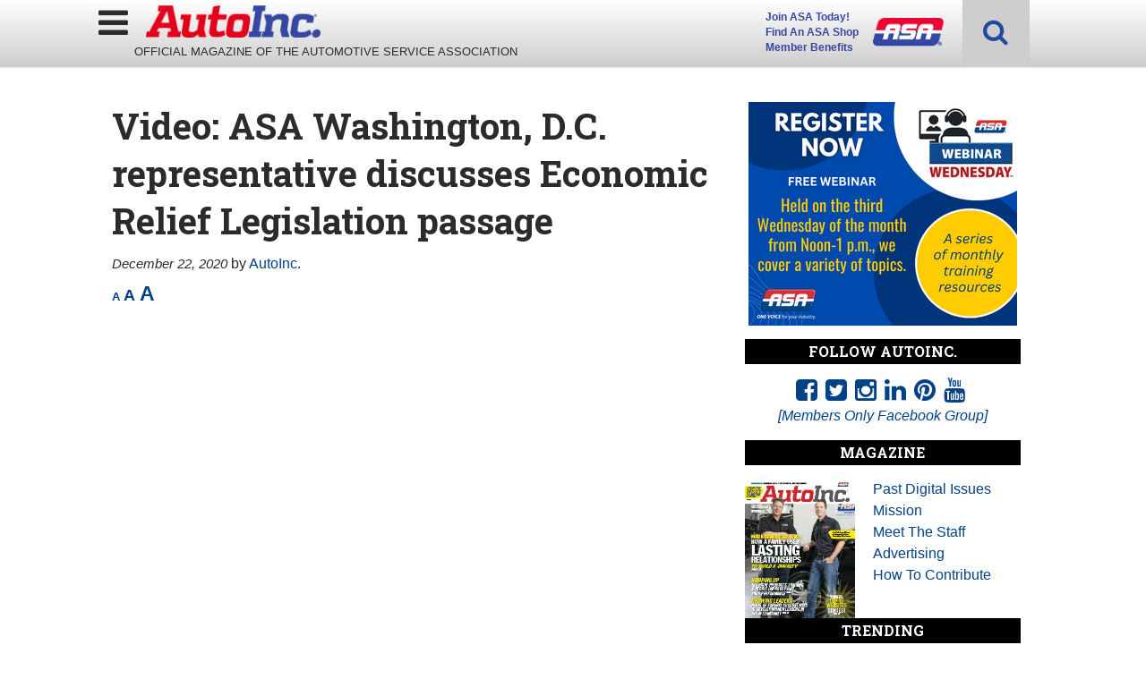

--- FILE ---
content_type: text/html; charset=UTF-8
request_url: https://www.autoinc.org/video-asa-washington-d-c-representative-discusses-economic-relief-passage/
body_size: 23086
content:
<!doctype html>

<!--[if lt IE 7]><html lang="en-US" class="no-js lt-ie9 lt-ie8 lt-ie7"><![endif]-->
<!--[if (IE 7)&!(IEMobile)]><html lang="en-US" class="no-js lt-ie9 lt-ie8"><![endif]-->
<!--[if (IE 8)&!(IEMobile)]><html lang="en-US" class="no-js lt-ie9"><![endif]-->
<!--[if gt IE 8]><!--> <html lang="en-US" class="no-js"><!--<![endif]-->

	<head>
		<meta charset="utf-8">

				<meta http-equiv="X-UA-Compatible" content="IE=edge">

		<title>Video: ASA Washington, D.C. representative discusses Economic Relief Legislation passage - AutoInc.</title>

				<meta name="HandheldFriendly" content="True">
		<meta name="MobileOptimized" content="320">
		<meta name="viewport" content="width=device-width, initial-scale=1"/>

				<link rel="icon" href="https://wpcdn.us-midwest-1.vip.tn-cloud.net/www.autoinc.org/content/uploads/2018/12/favicon.png">
		<link rel="apple-touch-icon" href="">
		<!--[if IE]>
			<link rel="shortcut icon" href="https://wpcdn.us-midwest-1.vip.tn-cloud.net/www.autoinc.org/content/uploads/2018/12/favicon.png/favicon.ico">
		<![endif]-->

		<meta name="msapplication-TileColor" content="#f01d4f">
		<meta name="msapplication-TileImage" content="https://wpcdn.us-midwest-1.vip.tn-cloud.net/www.autoinc.org/content/themes/gtxcel/library/images/win8-tile-icon.png">
		<meta name="theme-color" content="#121212">

		<link href="//maxcdn.bootstrapcdn.com/font-awesome/4.7.0/css/font-awesome.min.css" rel="stylesheet"> <!-- Font Awesome Glyphicons -->
		<link rel="pingback" href="https://www.autoinc.org/xmlrpc.php">

		
	<script type="text/javascript">
		if(typeof ad_slots_refresh =='undefined'){
			var ad_slots_refresh = new Array();
		}
		if(typeof gtx_ads_conf =='undefined'){
			var gtx_ads_conf = {};
			gtx_ads_conf.targetMap = {};
			gtx_ads_conf.ads = [];
			gtx_ads_conf.lazy = [];
			gtx_ads_conf.templates = {};
		}
		if(typeof googletag =='undefined'){
			var googletag = googletag || {};
			googletag.cmd = googletag.cmd || [];
		}
		gtx_ads_conf.fulltarget = "post-template-default single single-post postid-27335 single-format-standard postname-video-asa-washington-d-c-representative-discusses-economic-relief-passage term-category-homepage-top-stories term-category-legislative term-post_content_term-contains-video wpb-js-composer js-comp-ver-6.10.0 vc_responsive";
		gtx_ads_conf.targetMap.url = "/video-asa-washington-d-c-representative-discusses-economic-relief-passage/";
		gtx_ads_conf.targetMap.post = "27335";
		gtx_ads_conf.targetMap.category = ["legislative"];
		gtx_ads_conf.templates = {
			parallax: 'https://wpcdn.us-midwest-1.vip.tn-cloud.net/www.autoinc.org/content/plugins/gtx-ad-manager/templates/parallax.js',
			reveal: 'https://wpcdn.us-midwest-1.vip.tn-cloud.net/www.autoinc.org/content/plugins/gtx-ad-manager/templates/reveal.js',
            roller: 'https://wpcdn.us-midwest-1.vip.tn-cloud.net/www.autoinc.org/content/plugins/gtx-ad-manager/templates/roller.js'
		};
	</script>
	<script>(function(d, s, id){
				 var js, fjs = d.getElementsByTagName(s)[0];
				 if (d.getElementById(id)) {return;}
				 js = d.createElement(s); js.id = id;
				 js.src = "//connect.facebook.net/en_US/sdk.js#xfbml=1&version=v2.6";
				 fjs.parentNode.insertBefore(js, fjs);
			   }(document, 'script', 'facebook-jssdk'));</script><meta name='robots' content='index, follow, max-image-preview:large, max-snippet:-1, max-video-preview:-1' />
<script>
		window.dataLayer = [{"townnews.product.software":"RAYOS","townnews.product.version":"1.21.2","rayos.customer.ua":"UA-5563252-80","rayos.customer.ga4":"G-N99VT6ST8M","rayos.post.id":27335,"rayos.post.type":"post","rayos.post.title":"Video: ASA Washington, D.C. representative discusses Economic Relief Legislation passage","rayos.post.author_name":["AutoInc."],"rayos.post.primary_category":"Legislative","rayos.post.all_categories":["Homepage Top Stories","Legislative"],"rayos.gallery.included":"No","rayos.video.included":"No","rayos.elections.widget_included":"No"}];
	</script><!-- Google Tag Manager -->
		<script>(function(w,d,s,l,i){w[l]=w[l]||[];w[l].push({'gtm.start':
		new Date().getTime(),event:'gtm.js'});var f=d.getElementsByTagName(s)[0],
		j=d.createElement(s),dl=l!='dataLayer'?'&l='+l:'';j.async=true;j.src=
		'https://www.googletagmanager.com/gtm.js?id='+i+dl;f.parentNode.insertBefore(j,f);
		})(window,document,'script','dataLayer','GTM-PDQV3N');</script>
		<!-- End Google Tag Manager -->
		
	<!-- This site is optimized with the Yoast SEO plugin v21.4 - https://yoast.com/wordpress/plugins/seo/ -->
	<link rel="canonical" href="https://www.autoinc.org/video-asa-washington-d-c-representative-discusses-economic-relief-passage/" />
	<meta property="og:locale" content="en_US" />
	<meta property="og:type" content="article" />
	<meta property="og:title" content="Video: ASA Washington, D.C. representative discusses Economic Relief Legislation passage - AutoInc." />
	<meta property="og:description" content="During a Facebook Live late Monday, ASA Washington, D.C. representative Bob Redding discussed U.S. Senate passage of much-awaited Economic Relief Legislation." />
	<meta property="og:url" content="https://www.autoinc.org/video-asa-washington-d-c-representative-discusses-economic-relief-passage/" />
	<meta property="og:site_name" content="AutoInc." />
	<meta property="article:publisher" content="https://www.facebook.com/ASAshop/" />
	<meta property="article:published_time" content="2020-12-22T19:00:13+00:00" />
	<meta property="article:modified_time" content="2020-12-22T19:29:37+00:00" />
	<meta property="og:image" content="https://wpcdn.us-midwest-1.vip.tn-cloud.net/www.autoinc.org/content/uploads/2020/12/OnPaste.20201222-125923.png" />
	<meta property="og:image:width" content="499" />
	<meta property="og:image:height" content="359" />
	<meta property="og:image:type" content="image/png" />
	<meta name="author" content="AutoInc." />
	<meta name="twitter:card" content="summary_large_image" />
	<meta name="twitter:creator" content="@ASAshop" />
	<meta name="twitter:site" content="@ASAshop" />
	<meta name="twitter:label1" content="Written by" />
	<meta name="twitter:data1" content="AutoInc." />
	<script type="application/ld+json" class="yoast-schema-graph">{"@context":"https://schema.org","@graph":[{"@type":"Article","@id":"https://www.autoinc.org/video-asa-washington-d-c-representative-discusses-economic-relief-passage/#article","isPartOf":{"@id":"https://www.autoinc.org/video-asa-washington-d-c-representative-discusses-economic-relief-passage/"},"author":{"name":"AutoInc.","@id":"https://www.autoinc.org/#/schema/person/6c3dd69169534897703cae10c0e52080"},"headline":"Video: ASA Washington, D.C. representative discusses Economic Relief Legislation passage","datePublished":"2020-12-22T19:00:13+00:00","dateModified":"2020-12-22T19:29:37+00:00","mainEntityOfPage":{"@id":"https://www.autoinc.org/video-asa-washington-d-c-representative-discusses-economic-relief-passage/"},"wordCount":74,"publisher":{"@id":"https://www.autoinc.org/#organization"},"image":{"@id":"https://www.autoinc.org/video-asa-washington-d-c-representative-discusses-economic-relief-passage/#primaryimage"},"thumbnailUrl":"https://wpcdn.us-midwest-1.vip.tn-cloud.net/www.autoinc.org/content/uploads/2020/12/OnPaste.20201222-125923.png","keywords":["ASA","auto repair","AutoInc.","Automotive Service Association","body shops","car repair"],"articleSection":["Homepage Top Stories","Legislative"],"inLanguage":"en-US"},{"@type":"WebPage","@id":"https://www.autoinc.org/video-asa-washington-d-c-representative-discusses-economic-relief-passage/","url":"https://www.autoinc.org/video-asa-washington-d-c-representative-discusses-economic-relief-passage/","name":"Video: ASA Washington, D.C. representative discusses Economic Relief Legislation passage - AutoInc.","isPartOf":{"@id":"https://www.autoinc.org/#website"},"primaryImageOfPage":{"@id":"https://www.autoinc.org/video-asa-washington-d-c-representative-discusses-economic-relief-passage/#primaryimage"},"image":{"@id":"https://www.autoinc.org/video-asa-washington-d-c-representative-discusses-economic-relief-passage/#primaryimage"},"thumbnailUrl":"https://wpcdn.us-midwest-1.vip.tn-cloud.net/www.autoinc.org/content/uploads/2020/12/OnPaste.20201222-125923.png","datePublished":"2020-12-22T19:00:13+00:00","dateModified":"2020-12-22T19:29:37+00:00","inLanguage":"en-US","potentialAction":[{"@type":"ReadAction","target":["https://www.autoinc.org/video-asa-washington-d-c-representative-discusses-economic-relief-passage/"]}]},{"@type":"ImageObject","inLanguage":"en-US","@id":"https://www.autoinc.org/video-asa-washington-d-c-representative-discusses-economic-relief-passage/#primaryimage","url":"https://wpcdn.us-midwest-1.vip.tn-cloud.net/www.autoinc.org/content/uploads/2020/12/OnPaste.20201222-125923.png","contentUrl":"https://wpcdn.us-midwest-1.vip.tn-cloud.net/www.autoinc.org/content/uploads/2020/12/OnPaste.20201222-125923.png","width":499,"height":359,"caption":"Onpaste.20201222 125923"},{"@type":"WebSite","@id":"https://www.autoinc.org/#website","url":"https://www.autoinc.org/","name":"AutoInc.","description":"Automotive Services Association Official Publication. Management, Technology, Legislative News &amp; Information.","publisher":{"@id":"https://www.autoinc.org/#organization"},"potentialAction":[{"@type":"SearchAction","target":{"@type":"EntryPoint","urlTemplate":"https://www.autoinc.org/?s={search_term_string}"},"query-input":"required name=search_term_string"}],"inLanguage":"en-US"},{"@type":"Organization","@id":"https://www.autoinc.org/#organization","name":"AutoInc.","url":"https://www.autoinc.org/","logo":{"@type":"ImageObject","inLanguage":"en-US","@id":"https://www.autoinc.org/#/schema/logo/image/","url":"https://www.autoinc.org/content/uploads/2018/11/auto-inc-logo.png","contentUrl":"https://www.autoinc.org/content/uploads/2018/11/auto-inc-logo.png","width":800,"height":148,"caption":"AutoInc."},"image":{"@id":"https://www.autoinc.org/#/schema/logo/image/"},"sameAs":["https://www.facebook.com/ASAshop/","https://twitter.com/ASAshop","https://www.instagram.com/asa_national/","https://www.linkedin.com/company/automotive-service-association","https://www.pinterest.com/asashop/?autologin=true","https://www.youtube.com/user/asawebops"]},{"@type":"Person","@id":"https://www.autoinc.org/#/schema/person/6c3dd69169534897703cae10c0e52080","name":"AutoInc.","image":{"@type":"ImageObject","inLanguage":"en-US","@id":"https://www.autoinc.org/#/schema/person/image/","url":"https://secure.gravatar.com/avatar/9a679c8342f72331a0bc700a1985a697?s=96&d=mm&r=g","contentUrl":"https://secure.gravatar.com/avatar/9a679c8342f72331a0bc700a1985a697?s=96&d=mm&r=g","caption":"AutoInc."},"url":"https://www.autoinc.org/bios/madi-hawkins/"}]}</script>
	<!-- / Yoast SEO plugin. -->


<link rel='dns-prefetch' href='//wpcdn.us-midwest-1.vip.tn-cloud.net' />
<link rel='dns-prefetch' href='//ws.sharethis.com' />
<link rel='dns-prefetch' href='//fonts.googleapis.com' />
<link rel='dns-prefetch' href='//maxcdn.bootstrapcdn.com' />
<link rel="alternate" type="application/rss+xml" title="AutoInc. &raquo; Feed" href="https://www.autoinc.org/feed/" />
<script type="text/javascript">
/* <![CDATA[ */
window._wpemojiSettings = {"baseUrl":"https:\/\/s.w.org\/images\/core\/emoji\/14.0.0\/72x72\/","ext":".png","svgUrl":"https:\/\/s.w.org\/images\/core\/emoji\/14.0.0\/svg\/","svgExt":".svg","source":{"concatemoji":"https:\/\/www.autoinc.org\/wp-includes\/js\/wp-emoji-release.min.js"}};
/*! This file is auto-generated */
!function(i,n){var o,s,e;function c(e){try{var t={supportTests:e,timestamp:(new Date).valueOf()};sessionStorage.setItem(o,JSON.stringify(t))}catch(e){}}function p(e,t,n){e.clearRect(0,0,e.canvas.width,e.canvas.height),e.fillText(t,0,0);var t=new Uint32Array(e.getImageData(0,0,e.canvas.width,e.canvas.height).data),r=(e.clearRect(0,0,e.canvas.width,e.canvas.height),e.fillText(n,0,0),new Uint32Array(e.getImageData(0,0,e.canvas.width,e.canvas.height).data));return t.every(function(e,t){return e===r[t]})}function u(e,t,n){switch(t){case"flag":return n(e,"\ud83c\udff3\ufe0f\u200d\u26a7\ufe0f","\ud83c\udff3\ufe0f\u200b\u26a7\ufe0f")?!1:!n(e,"\ud83c\uddfa\ud83c\uddf3","\ud83c\uddfa\u200b\ud83c\uddf3")&&!n(e,"\ud83c\udff4\udb40\udc67\udb40\udc62\udb40\udc65\udb40\udc6e\udb40\udc67\udb40\udc7f","\ud83c\udff4\u200b\udb40\udc67\u200b\udb40\udc62\u200b\udb40\udc65\u200b\udb40\udc6e\u200b\udb40\udc67\u200b\udb40\udc7f");case"emoji":return!n(e,"\ud83e\udef1\ud83c\udffb\u200d\ud83e\udef2\ud83c\udfff","\ud83e\udef1\ud83c\udffb\u200b\ud83e\udef2\ud83c\udfff")}return!1}function f(e,t,n){var r="undefined"!=typeof WorkerGlobalScope&&self instanceof WorkerGlobalScope?new OffscreenCanvas(300,150):i.createElement("canvas"),a=r.getContext("2d",{willReadFrequently:!0}),o=(a.textBaseline="top",a.font="600 32px Arial",{});return e.forEach(function(e){o[e]=t(a,e,n)}),o}function t(e){var t=i.createElement("script");t.src=e,t.defer=!0,i.head.appendChild(t)}"undefined"!=typeof Promise&&(o="wpEmojiSettingsSupports",s=["flag","emoji"],n.supports={everything:!0,everythingExceptFlag:!0},e=new Promise(function(e){i.addEventListener("DOMContentLoaded",e,{once:!0})}),new Promise(function(t){var n=function(){try{var e=JSON.parse(sessionStorage.getItem(o));if("object"==typeof e&&"number"==typeof e.timestamp&&(new Date).valueOf()<e.timestamp+604800&&"object"==typeof e.supportTests)return e.supportTests}catch(e){}return null}();if(!n){if("undefined"!=typeof Worker&&"undefined"!=typeof OffscreenCanvas&&"undefined"!=typeof URL&&URL.createObjectURL&&"undefined"!=typeof Blob)try{var e="postMessage("+f.toString()+"("+[JSON.stringify(s),u.toString(),p.toString()].join(",")+"));",r=new Blob([e],{type:"text/javascript"}),a=new Worker(URL.createObjectURL(r),{name:"wpTestEmojiSupports"});return void(a.onmessage=function(e){c(n=e.data),a.terminate(),t(n)})}catch(e){}c(n=f(s,u,p))}t(n)}).then(function(e){for(var t in e)n.supports[t]=e[t],n.supports.everything=n.supports.everything&&n.supports[t],"flag"!==t&&(n.supports.everythingExceptFlag=n.supports.everythingExceptFlag&&n.supports[t]);n.supports.everythingExceptFlag=n.supports.everythingExceptFlag&&!n.supports.flag,n.DOMReady=!1,n.readyCallback=function(){n.DOMReady=!0}}).then(function(){return e}).then(function(){var e;n.supports.everything||(n.readyCallback(),(e=n.source||{}).concatemoji?t(e.concatemoji):e.wpemoji&&e.twemoji&&(t(e.twemoji),t(e.wpemoji)))}))}((window,document),window._wpemojiSettings);
/* ]]> */
</script>
<link rel='stylesheet' id='bootstrap-css-css' href='https://wpcdn.us-midwest-1.vip.tn-cloud.net/www.autoinc.org/content/themes/gtxcel/library/css/bootstrap/bootstrap.css' type='text/css' media='all' />
<link rel='stylesheet' id='bones-stylesheet-css' href='https://wpcdn.us-midwest-1.vip.tn-cloud.net/www.autoinc.org/content/themes/gtxcel/library/css/style.css?ver=1765321969' type='text/css' media='all' />
<!--[if lt IE 9]>
<link rel='stylesheet' id='bones-ie-only-css' href='https://wpcdn.us-midwest-1.vip.tn-cloud.net/www.autoinc.org/content/themes/gtxcel/library/css/ie.css' type='text/css' media='all' />
<![endif]-->
<link rel='stylesheet' id='list-grid-css' href='https://wpcdn.us-midwest-1.vip.tn-cloud.net/www.autoinc.org/content/themes/gtxcel/library/css/grid.css?ver=1.11.0' type='text/css' media='all' />
<style id='wp-emoji-styles-inline-css' type='text/css'>

	img.wp-smiley, img.emoji {
		display: inline !important;
		border: none !important;
		box-shadow: none !important;
		height: 1em !important;
		width: 1em !important;
		margin: 0 0.07em !important;
		vertical-align: -0.1em !important;
		background: none !important;
		padding: 0 !important;
	}
</style>
<link rel='stylesheet' id='wp-block-library-css' href='https://www.autoinc.org/wp-includes/css/dist/block-library/style.min.css' type='text/css' media='all' />
<style id='classic-theme-styles-inline-css' type='text/css'>
/*! This file is auto-generated */
.wp-block-button__link{color:#fff;background-color:#32373c;border-radius:9999px;box-shadow:none;text-decoration:none;padding:calc(.667em + 2px) calc(1.333em + 2px);font-size:1.125em}.wp-block-file__button{background:#32373c;color:#fff;text-decoration:none}
</style>
<style id='global-styles-inline-css' type='text/css'>
body{--wp--preset--color--black: #000000;--wp--preset--color--cyan-bluish-gray: #abb8c3;--wp--preset--color--white: #ffffff;--wp--preset--color--pale-pink: #f78da7;--wp--preset--color--vivid-red: #cf2e2e;--wp--preset--color--luminous-vivid-orange: #ff6900;--wp--preset--color--luminous-vivid-amber: #fcb900;--wp--preset--color--light-green-cyan: #7bdcb5;--wp--preset--color--vivid-green-cyan: #00d084;--wp--preset--color--pale-cyan-blue: #8ed1fc;--wp--preset--color--vivid-cyan-blue: #0693e3;--wp--preset--color--vivid-purple: #9b51e0;--wp--preset--gradient--vivid-cyan-blue-to-vivid-purple: linear-gradient(135deg,rgba(6,147,227,1) 0%,rgb(155,81,224) 100%);--wp--preset--gradient--light-green-cyan-to-vivid-green-cyan: linear-gradient(135deg,rgb(122,220,180) 0%,rgb(0,208,130) 100%);--wp--preset--gradient--luminous-vivid-amber-to-luminous-vivid-orange: linear-gradient(135deg,rgba(252,185,0,1) 0%,rgba(255,105,0,1) 100%);--wp--preset--gradient--luminous-vivid-orange-to-vivid-red: linear-gradient(135deg,rgba(255,105,0,1) 0%,rgb(207,46,46) 100%);--wp--preset--gradient--very-light-gray-to-cyan-bluish-gray: linear-gradient(135deg,rgb(238,238,238) 0%,rgb(169,184,195) 100%);--wp--preset--gradient--cool-to-warm-spectrum: linear-gradient(135deg,rgb(74,234,220) 0%,rgb(151,120,209) 20%,rgb(207,42,186) 40%,rgb(238,44,130) 60%,rgb(251,105,98) 80%,rgb(254,248,76) 100%);--wp--preset--gradient--blush-light-purple: linear-gradient(135deg,rgb(255,206,236) 0%,rgb(152,150,240) 100%);--wp--preset--gradient--blush-bordeaux: linear-gradient(135deg,rgb(254,205,165) 0%,rgb(254,45,45) 50%,rgb(107,0,62) 100%);--wp--preset--gradient--luminous-dusk: linear-gradient(135deg,rgb(255,203,112) 0%,rgb(199,81,192) 50%,rgb(65,88,208) 100%);--wp--preset--gradient--pale-ocean: linear-gradient(135deg,rgb(255,245,203) 0%,rgb(182,227,212) 50%,rgb(51,167,181) 100%);--wp--preset--gradient--electric-grass: linear-gradient(135deg,rgb(202,248,128) 0%,rgb(113,206,126) 100%);--wp--preset--gradient--midnight: linear-gradient(135deg,rgb(2,3,129) 0%,rgb(40,116,252) 100%);--wp--preset--font-size--small: 13px;--wp--preset--font-size--medium: 20px;--wp--preset--font-size--large: 36px;--wp--preset--font-size--x-large: 42px;--wp--preset--spacing--20: 0.44rem;--wp--preset--spacing--30: 0.67rem;--wp--preset--spacing--40: 1rem;--wp--preset--spacing--50: 1.5rem;--wp--preset--spacing--60: 2.25rem;--wp--preset--spacing--70: 3.38rem;--wp--preset--spacing--80: 5.06rem;--wp--preset--shadow--natural: 6px 6px 9px rgba(0, 0, 0, 0.2);--wp--preset--shadow--deep: 12px 12px 50px rgba(0, 0, 0, 0.4);--wp--preset--shadow--sharp: 6px 6px 0px rgba(0, 0, 0, 0.2);--wp--preset--shadow--outlined: 6px 6px 0px -3px rgba(255, 255, 255, 1), 6px 6px rgba(0, 0, 0, 1);--wp--preset--shadow--crisp: 6px 6px 0px rgba(0, 0, 0, 1);}:where(.is-layout-flex){gap: 0.5em;}:where(.is-layout-grid){gap: 0.5em;}body .is-layout-flow > .alignleft{float: left;margin-inline-start: 0;margin-inline-end: 2em;}body .is-layout-flow > .alignright{float: right;margin-inline-start: 2em;margin-inline-end: 0;}body .is-layout-flow > .aligncenter{margin-left: auto !important;margin-right: auto !important;}body .is-layout-constrained > .alignleft{float: left;margin-inline-start: 0;margin-inline-end: 2em;}body .is-layout-constrained > .alignright{float: right;margin-inline-start: 2em;margin-inline-end: 0;}body .is-layout-constrained > .aligncenter{margin-left: auto !important;margin-right: auto !important;}body .is-layout-constrained > :where(:not(.alignleft):not(.alignright):not(.alignfull)){max-width: var(--wp--style--global--content-size);margin-left: auto !important;margin-right: auto !important;}body .is-layout-constrained > .alignwide{max-width: var(--wp--style--global--wide-size);}body .is-layout-flex{display: flex;}body .is-layout-flex{flex-wrap: wrap;align-items: center;}body .is-layout-flex > *{margin: 0;}body .is-layout-grid{display: grid;}body .is-layout-grid > *{margin: 0;}:where(.wp-block-columns.is-layout-flex){gap: 2em;}:where(.wp-block-columns.is-layout-grid){gap: 2em;}:where(.wp-block-post-template.is-layout-flex){gap: 1.25em;}:where(.wp-block-post-template.is-layout-grid){gap: 1.25em;}.has-black-color{color: var(--wp--preset--color--black) !important;}.has-cyan-bluish-gray-color{color: var(--wp--preset--color--cyan-bluish-gray) !important;}.has-white-color{color: var(--wp--preset--color--white) !important;}.has-pale-pink-color{color: var(--wp--preset--color--pale-pink) !important;}.has-vivid-red-color{color: var(--wp--preset--color--vivid-red) !important;}.has-luminous-vivid-orange-color{color: var(--wp--preset--color--luminous-vivid-orange) !important;}.has-luminous-vivid-amber-color{color: var(--wp--preset--color--luminous-vivid-amber) !important;}.has-light-green-cyan-color{color: var(--wp--preset--color--light-green-cyan) !important;}.has-vivid-green-cyan-color{color: var(--wp--preset--color--vivid-green-cyan) !important;}.has-pale-cyan-blue-color{color: var(--wp--preset--color--pale-cyan-blue) !important;}.has-vivid-cyan-blue-color{color: var(--wp--preset--color--vivid-cyan-blue) !important;}.has-vivid-purple-color{color: var(--wp--preset--color--vivid-purple) !important;}.has-black-background-color{background-color: var(--wp--preset--color--black) !important;}.has-cyan-bluish-gray-background-color{background-color: var(--wp--preset--color--cyan-bluish-gray) !important;}.has-white-background-color{background-color: var(--wp--preset--color--white) !important;}.has-pale-pink-background-color{background-color: var(--wp--preset--color--pale-pink) !important;}.has-vivid-red-background-color{background-color: var(--wp--preset--color--vivid-red) !important;}.has-luminous-vivid-orange-background-color{background-color: var(--wp--preset--color--luminous-vivid-orange) !important;}.has-luminous-vivid-amber-background-color{background-color: var(--wp--preset--color--luminous-vivid-amber) !important;}.has-light-green-cyan-background-color{background-color: var(--wp--preset--color--light-green-cyan) !important;}.has-vivid-green-cyan-background-color{background-color: var(--wp--preset--color--vivid-green-cyan) !important;}.has-pale-cyan-blue-background-color{background-color: var(--wp--preset--color--pale-cyan-blue) !important;}.has-vivid-cyan-blue-background-color{background-color: var(--wp--preset--color--vivid-cyan-blue) !important;}.has-vivid-purple-background-color{background-color: var(--wp--preset--color--vivid-purple) !important;}.has-black-border-color{border-color: var(--wp--preset--color--black) !important;}.has-cyan-bluish-gray-border-color{border-color: var(--wp--preset--color--cyan-bluish-gray) !important;}.has-white-border-color{border-color: var(--wp--preset--color--white) !important;}.has-pale-pink-border-color{border-color: var(--wp--preset--color--pale-pink) !important;}.has-vivid-red-border-color{border-color: var(--wp--preset--color--vivid-red) !important;}.has-luminous-vivid-orange-border-color{border-color: var(--wp--preset--color--luminous-vivid-orange) !important;}.has-luminous-vivid-amber-border-color{border-color: var(--wp--preset--color--luminous-vivid-amber) !important;}.has-light-green-cyan-border-color{border-color: var(--wp--preset--color--light-green-cyan) !important;}.has-vivid-green-cyan-border-color{border-color: var(--wp--preset--color--vivid-green-cyan) !important;}.has-pale-cyan-blue-border-color{border-color: var(--wp--preset--color--pale-cyan-blue) !important;}.has-vivid-cyan-blue-border-color{border-color: var(--wp--preset--color--vivid-cyan-blue) !important;}.has-vivid-purple-border-color{border-color: var(--wp--preset--color--vivid-purple) !important;}.has-vivid-cyan-blue-to-vivid-purple-gradient-background{background: var(--wp--preset--gradient--vivid-cyan-blue-to-vivid-purple) !important;}.has-light-green-cyan-to-vivid-green-cyan-gradient-background{background: var(--wp--preset--gradient--light-green-cyan-to-vivid-green-cyan) !important;}.has-luminous-vivid-amber-to-luminous-vivid-orange-gradient-background{background: var(--wp--preset--gradient--luminous-vivid-amber-to-luminous-vivid-orange) !important;}.has-luminous-vivid-orange-to-vivid-red-gradient-background{background: var(--wp--preset--gradient--luminous-vivid-orange-to-vivid-red) !important;}.has-very-light-gray-to-cyan-bluish-gray-gradient-background{background: var(--wp--preset--gradient--very-light-gray-to-cyan-bluish-gray) !important;}.has-cool-to-warm-spectrum-gradient-background{background: var(--wp--preset--gradient--cool-to-warm-spectrum) !important;}.has-blush-light-purple-gradient-background{background: var(--wp--preset--gradient--blush-light-purple) !important;}.has-blush-bordeaux-gradient-background{background: var(--wp--preset--gradient--blush-bordeaux) !important;}.has-luminous-dusk-gradient-background{background: var(--wp--preset--gradient--luminous-dusk) !important;}.has-pale-ocean-gradient-background{background: var(--wp--preset--gradient--pale-ocean) !important;}.has-electric-grass-gradient-background{background: var(--wp--preset--gradient--electric-grass) !important;}.has-midnight-gradient-background{background: var(--wp--preset--gradient--midnight) !important;}.has-small-font-size{font-size: var(--wp--preset--font-size--small) !important;}.has-medium-font-size{font-size: var(--wp--preset--font-size--medium) !important;}.has-large-font-size{font-size: var(--wp--preset--font-size--large) !important;}.has-x-large-font-size{font-size: var(--wp--preset--font-size--x-large) !important;}
.wp-block-navigation a:where(:not(.wp-element-button)){color: inherit;}
:where(.wp-block-post-template.is-layout-flex){gap: 1.25em;}:where(.wp-block-post-template.is-layout-grid){gap: 1.25em;}
:where(.wp-block-columns.is-layout-flex){gap: 2em;}:where(.wp-block-columns.is-layout-grid){gap: 2em;}
.wp-block-pullquote{font-size: 1.5em;line-height: 1.6;}
</style>
<link rel='stylesheet' id='gt-posts-slider-style-css' href='https://wpcdn.us-midwest-1.vip.tn-cloud.net/www.autoinc.org/content/mu-plugins/gtxcel-plugin/vc_posts_slider/posts-slider.css?ver=1570550597' type='text/css' media='all' />
<link rel='stylesheet' id='flexslider-css' href='https://wpcdn.us-midwest-1.vip.tn-cloud.net/www.autoinc.org/content/mu-plugins/js_composer/assets/lib/flexslider/flexslider.min.css?ver=6.10.0' type='text/css' media='all' />
<link rel='stylesheet' id='gt-flexslider-style-css' href='https://wpcdn.us-midwest-1.vip.tn-cloud.net/www.autoinc.org/content/mu-plugins/gtxcel-plugin/vc_gallery/gt-flexslider.css?ver=1648237149' type='text/css' media='all' />
<link rel='stylesheet' id='prettyphoto-css' href='https://wpcdn.us-midwest-1.vip.tn-cloud.net/www.autoinc.org/content/mu-plugins/js_composer/assets/lib/prettyphoto/css/prettyPhoto.min.css?ver=6.10.0' type='text/css' media='all' />
<link rel='stylesheet' id='rayos_alm_list_templates_style-css' href='https://wpcdn.us-midwest-1.vip.tn-cloud.net/www.autoinc.org/content/mu-plugins/gtxcel-plugin/functionalities//css/rayos_alm_list_templates.css?ver=1667523778' type='text/css' media='all' />
<link rel='stylesheet' id='googlefonts-css' href='https://fonts.googleapis.com/css?family=Roboto:400,700|Roboto+Condensed:300,400,700|Roboto+Slab:400,700&subset=latin' type='text/css' media='all' />
<link rel='stylesheet' id='wpfc-css' href='https://wpcdn.us-midwest-1.vip.tn-cloud.net/www.autoinc.org/content/plugins/gs-facebook-comments/public/css/wpfc-public.css?ver=1.7.2' type='text/css' media='all' />
<link rel='stylesheet' id='custom-template-style-css' href='https://wpcdn.us-midwest-1.vip.tn-cloud.net/www.autoinc.org/content/plugins/gt-custom-templates/custom-templates.css' type='text/css' media='all' />
<link rel='stylesheet' id='ad-manager-style-css' href='https://wpcdn.us-midwest-1.vip.tn-cloud.net/www.autoinc.org/content/plugins/gtx-ad-manager/ad-manager.css?ver=1728932431' type='text/css' media='all' />
<link rel='stylesheet' id='bylines-style-css' href='https://wpcdn.us-midwest-1.vip.tn-cloud.net/www.autoinc.org/content/plugins/gtx-author-bios/css/bylines.css?ver=1570550597' type='text/css' media='all' />
<link rel='stylesheet' id='expand-search-css' href='https://wpcdn.us-midwest-1.vip.tn-cloud.net/www.autoinc.org/content/plugins/gtx-expand-search/expand-search.css?ver=1570550597' type='text/css' media='all' />
<link rel='stylesheet' id='gtxcelfimagescss-css' href='https://wpcdn.us-midwest-1.vip.tn-cloud.net/www.autoinc.org/content/plugins/gtx-fimages/css/all.css?ver=1570550597' type='text/css' media='all' />
<link rel='stylesheet' id='lightbox-style-css' href='https://wpcdn.us-midwest-1.vip.tn-cloud.net/www.autoinc.org/content/plugins/gtx-gallery/css/gtx-lightbox.css?ver=2018.3.20' type='text/css' media='all' />
<link rel='stylesheet' id='gtx-issues-style-css' href='https://wpcdn.us-midwest-1.vip.tn-cloud.net/www.autoinc.org/content/plugins/gtx-issue-management/assets/gtx-issues.css?ver=2019.02.28' type='text/css' media='all' />
<link rel='stylesheet' id='gtx-oembed-style-css' href='https://wpcdn.us-midwest-1.vip.tn-cloud.net/www.autoinc.org/content/plugins/gtx-oembed-extension/gtx-oembed.css?ver=1570550597' type='text/css' media='all' />
<link rel='stylesheet' id='simple-share-buttons-adder-font-awesome-css' href='//maxcdn.bootstrapcdn.com/font-awesome/4.3.0/css/font-awesome.min.css' type='text/css' media='all' />
<link rel='stylesheet' id='author-bios-style-css' href='https://wpcdn.us-midwest-1.vip.tn-cloud.net/www.autoinc.org/content/plugins/gtx-author-bios/css/author-bios.css' type='text/css' media='all' />
<link rel='stylesheet' id='parent-style-css' href='https://wpcdn.us-midwest-1.vip.tn-cloud.net/www.autoinc.org/content/themes/gtxcel/style.css?ver=1664375579' type='text/css' media='all' />
<link rel='stylesheet' id='child-style-css' href='https://wpcdn.us-midwest-1.vip.tn-cloud.net/www.autoinc.org/content/themes/autoinc/style.css' type='text/css' media='all' />
<link rel='stylesheet' id='gtx-custom_css_post-css' href='https://www.autoinc.org/style/718c1965ccce9ba77a6d4eb4f08272b7/custom_css_post/' type='text/css' media='all' />
<link rel='stylesheet' id='acf-repeater-style-css' href='https://wpcdn.us-midwest-1.vip.tn-cloud.net/www.autoinc.org/content/themes/gtxcel/includes/acf_repeater_shortcode/acf_repeater_shortcode.css' type='text/css' media='all' />
<link rel='stylesheet' id='rayos-ssba-twitter-x-logo-css' href='https://wpcdn.us-midwest-1.vip.tn-cloud.net/www.autoinc.org/content/themes/gtxcel/includes/ssba-twitter-update/x-logo-styles.css?ver=1702673046' type='text/css' media='all' />
<link rel='stylesheet' id='dgwt-jg-style-css' href='https://wpcdn.us-midwest-1.vip.tn-cloud.net/www.autoinc.org/content/plugins/gtx-gallery/justified-gallery/assets/css/style.min.css?ver=1.2.2' type='text/css' media='all' />
<link rel='stylesheet' id='dgwt-jg-photoswipe-css' href='https://wpcdn.us-midwest-1.vip.tn-cloud.net/www.autoinc.org/content/plugins/gtx-gallery/justified-gallery/includes/Lightbox/Photoswipe/assets/photoswipe.css?ver=1.2.2' type='text/css' media='all' />
<link rel='stylesheet' id='dgwt-jg-photoswipe-skin-css' href='https://wpcdn.us-midwest-1.vip.tn-cloud.net/www.autoinc.org/content/plugins/gtx-gallery/justified-gallery/includes/Lightbox/Photoswipe/assets/default-skin/default-skin.css?ver=1.2.2' type='text/css' media='all' />
<script type="text/javascript" src="https://www.autoinc.org/wp-includes/js/jquery/jquery.min.js?ver=3.7.1" id="jquery-core-js"></script>
<script type="text/javascript" src="https://www.autoinc.org/wp-includes/js/jquery/jquery-migrate.min.js?ver=3.4.1" id="jquery-migrate-js"></script>
<script type="text/javascript" src="https://wpcdn.us-midwest-1.vip.tn-cloud.net/www.autoinc.org/content/themes/gtxcel/library/js/libs/modernizr.custom.min.js?ver=2.5.3" id="bones-modernizr-js"></script>
<script type="text/javascript" src="https://wpcdn.us-midwest-1.vip.tn-cloud.net/www.autoinc.org/content/themes/gtxcel/library/js/gtxcel.js?ver=0.1" id="gtxcel-global-js"></script>
<script type="text/javascript" src="https://wpcdn.us-midwest-1.vip.tn-cloud.net/www.autoinc.org/content/themes/gtxcel/library/js/mobile-nav.js?ver=0.1" id="mobile-nav-js"></script>
<script type="text/javascript" src="https://wpcdn.us-midwest-1.vip.tn-cloud.net/www.autoinc.org/content/plugins/gs-facebook-comments/public/js/wpfc-public.js?ver=1.7.2" id="wpfc-js"></script>
<script type="text/javascript" id="ad-manager-script-js-extra">
/* <![CDATA[ */
var gtx_ad_man = {"ajaxurl":"https:\/\/www.autoinc.org\/wp-admin\/admin-ajax.php","lazy_loading_ads":"","dfp_base_path":"\/21792535262\/autoinc\/","dfp_path":"\/21792535262\/autoinc\/features\/legislative","show_lightbox_ads":null,"lightbox_ad_width":null,"lightbox_ad_height":null,"a9_enabled":"","aps_pubid":null};
/* ]]> */
</script>
<script type="text/javascript" src="https://wpcdn.us-midwest-1.vip.tn-cloud.net/www.autoinc.org/content/plugins/gtx-ad-manager/ad-manager.js?ver=1728933956" id="ad-manager-script-js"></script>
<script type="text/javascript" id="lightbox-script-js-extra">
/* <![CDATA[ */
var lightboxSettings = {"show_ads":"1","dfp_path":"\/21792535262\/autoinc\/features\/legislative","slot_name":"lightbox_ad","post_title":"Video: ASA Washington, D.C. representative discusses Economic Relief Legislation passage","post_type":"post","post_id":"27335","post_cats":"Homepage Top Stories, Legislative","author":"AutoInc."};
/* ]]> */
</script>
<script type="text/javascript" src="https://wpcdn.us-midwest-1.vip.tn-cloud.net/www.autoinc.org/content/plugins/gtx-gallery/js/gtx-lightbox.js?ver=2018.3.20" id="lightbox-script-js"></script>
<script id='st_insights_js' type="text/javascript" src="https://ws.sharethis.com/button/st_insights.js?publisher=4d48b7c5-0ae3-43d4-bfbe-3ff8c17a8ae6&amp;product=simpleshare" id="ssba-sharethis-js"></script>
<script type="text/javascript" src="https://wpcdn.us-midwest-1.vip.tn-cloud.net/www.autoinc.org/content/themes/gtxcel/includes/acf_repeater_shortcode/acf_repeater_shortcode.js" id="acf-repeater-script-js"></script>
<link rel="https://api.w.org/" href="https://www.autoinc.org/wp-json/" /><link rel="alternate" type="application/json" href="https://www.autoinc.org/wp-json/wp/v2/posts/27335" /><link rel='shortlink' href='https://www.autoinc.org/?p=27335' />
<link rel="alternate" type="application/json+oembed" href="https://www.autoinc.org/wp-json/oembed/1.0/embed?url=https%3A%2F%2Fwww.autoinc.org%2Fvideo-asa-washington-d-c-representative-discusses-economic-relief-passage%2F" />
<link rel="alternate" type="text/xml+oembed" href="https://www.autoinc.org/wp-json/oembed/1.0/embed?url=https%3A%2F%2Fwww.autoinc.org%2Fvideo-asa-washington-d-c-representative-discusses-economic-relief-passage%2F&#038;format=xml" />
<meta property="fb:app_id" content="296055071253225" />
	<style id="zeno-font-resizer" type="text/css">
		p.zeno_font_resizer .screen-reader-text {
			border: 0;
			clip: rect(1px, 1px, 1px, 1px);
			clip-path: inset(50%);
			height: 1px;
			margin: -1px;
			overflow: hidden;
			padding: 0;
			position: absolute;
			width: 1px;
			word-wrap: normal !important;
		}
	</style>
		<script type="text/javascript">
		var user_logged_in = 0;
		var logout_url = 'https://www.autoinc.org/wp-login.php?action=logout&amp;_wpnonce=646f68f3ca';
	</script>
						<style type="text/css" media="screen">
			.loggedin {
				display: none;
			}
			.loggedout {
				display: block;
			}
			</style>
			<meta name="generator" content="Powered by WPBakery Page Builder - drag and drop page builder for WordPress."/>
<noscript><style> .wpb_animate_when_almost_visible { opacity: 1; }</style></noscript><script async src="//pagead2.googlesyndication.com/pagead/js/adsbygoogle.js"></script>
<script>
  (adsbygoogle = window.adsbygoogle || []).push({
    google_ad_client: "ca-pub-7847088111655592",
    enable_page_level_ads: true
  });
</script>

<script async src="//pagead2.googlesyndication.com/pagead/js/adsbygoogle.js"></script>
<script>
  (adsbygoogle = window.adsbygoogle || []).push({
    google_ad_client: "ca-pub-7847088111655592",
    enable_page_level_ads: true
  });
</script>	</head>

<body class="post-template-default single single-post postid-27335 single-format-standard postname-video-asa-washington-d-c-representative-discusses-economic-relief-passage term-category-homepage-top-stories term-category-legislative term-post_content_term-contains-video wpb-js-composer js-comp-ver-6.10.0 vc_responsive" itemscope itemtype="http://schema.org/WebPage">
	<script type='text/javascript' src='/shared-content/art/stats/common/tracker.js'></script>
	<script type='text/javascript'>
	<!--
	if (typeof(TNStats_Tracker) !== 'undefined' && typeof(TNTracker) === 'undefined') { TNTracker = new TNStats_Tracker('www.autoinc.org'); TNTracker.trackPageView(); }
	// -->
	</script>
	
	<!-- Google Tag Manager (noscript) -->
		<noscript><iframe src="https://www.googletagmanager.com/ns.html?id=GTM-PDQV3N&amp;townnews.product.software=RAYOS&amp;townnews.product.version=1.21.2&amp;rayos.customer.ua=UA-5563252-80&amp;rayos.customer.ga4=G-N99VT6ST8M&amp;rayos.post.id=27335&amp;rayos.post.type=post&amp;rayos.post.title=Video%3A+ASA+Washington%2C+D.C.+representative+discusses+Economic+Relief+Legislation+passage&amp;rayos.post.author_name.0=AutoInc.&amp;rayos.post.primary_category=Legislative&amp;rayos.post.all_categories.0=Homepage+Top+Stories&amp;rayos.post.all_categories.1=Legislative&amp;rayos.gallery.included=No&amp;rayos.video.included=No&amp;rayos.elections.widget_included=No&amp;rayos.client.noscript=Yes"
		height="0" width="0" style="display:none;visibility:hidden"></iframe></noscript>
		<!-- End Google Tag Manager (noscript) -->
					<div class="menu-wrap">
			<p class="mobile-nav-title">Sections</p><div class="menu-side"><ul id="menu-sections" class="menu"><li id="menu-item-31" class="popout-menu menu-item menu-item-type-custom menu-item-object-custom menu-item-has-children menu-item-31"><a href="#" data-menu-title="sections" data-menu-count="5" data-menu-index="1" id="menu-item-link-31"><i class="fa fa-bars fa-2x menu-button"></i></a>
<ul class="sub-menu">
	<li id="menu-item-120" class="menu-item menu-item-type-post_type menu-item-object-page menu-item-120"><a href="https://www.autoinc.org/blogs/" data-menu-title="sections" data-menu-count="5" data-menu-index="2" id="menu-item-link-120">Blogs</a></li>
	<li id="menu-item-119" class="menu-item menu-item-type-post_type menu-item-object-page menu-item-119"><a href="https://www.autoinc.org/columns/" data-menu-title="sections" data-menu-count="5" data-menu-index="3" id="menu-item-link-119">Columns</a></li>
	<li id="menu-item-6636" class="menu-item menu-item-type-post_type menu-item-object-page menu-item-6636"><a href="https://www.autoinc.org/features/" data-menu-title="sections" data-menu-count="5" data-menu-index="4" id="menu-item-link-6636">Features</a></li>
	<li id="menu-item-6640" class="menu-item menu-item-type-post_type menu-item-object-page menu-item-6640"><a href="https://www.autoinc.org/asa-news/" data-menu-title="sections" data-menu-count="5" data-menu-index="5" id="menu-item-link-6640">ASA News</a></li>
</ul>
</li>
</ul></div>		</div>
		<div id="page-wrap">
			<header class="header " role="banner" itemscope itemtype="http://schema.org/WPHeader">
				<div class="container-fluid">
					<div class="logo-wrapper">
						<div class="wrap">
														<a href="https://www.autoinc.org" id="company-logo" style="background-image: url('https://wpcdn.us-midwest-1.vip.tn-cloud.net/www.autoinc.org/content/uploads/2018/11/auto-inc-logo.png');">AutoInc.</a>
						</div>
					</div>
				
					<div class="mobile-button-wrapper">
						<div class="wrap">
							<i class="fa fa-bars fa-2x menu-button" id="open-button"></i>
						</div>
					</div>

					<div class="search-form-wrapper">
						<div class="wrap">
							<form role="search" method="get" id="searchform" class="searchform" action="https://www.autoinc.org/" >
	<label for="site-search" class="sr-only">Search</label>
	<input type="text" value="" name="s" id="site-search">
	<button type="submit" aria-label="Submit Search">
		<i class="fa fa-search"></i>
	</button>
	</form>						</div>
					</div>
			
								
										
											<div class="secondary-nav-wrapper">
							<div class="wrap">
								<nav class="secondary" data-nav-obj='{\"term_id\":3,\"name\":\"Sections\",\"slug\":\"sections\",\"term_group\":0,\"term_taxonomy_id\":3,\"taxonomy\":\"nav_menu\",\"description\":\"\",\"parent\":0,\"count\":5,\"filter\":\"raw\",\"term_order\":\"0\"}' role="navigation" itemscope itemtype="http://schema.org/SiteNavigationElement">
									<ul id="menu-sections-1" class="nav top-nav"><li class="popout-menu menu-item menu-item-type-custom menu-item-object-custom menu-item-has-children menu-item-31"><a href="#" data-menu-title="sections" data-menu-count="5" data-menu-index="1" id="menu-item-link-31"><i class="fa fa-bars fa-2x menu-button"></i></a>
<ul class="sub-menu">
	<li class="menu-item menu-item-type-post_type menu-item-object-page menu-item-120"><a href="https://www.autoinc.org/blogs/" data-menu-title="sections" data-menu-count="5" data-menu-index="2" id="menu-item-link-120">Blogs</a></li>
	<li class="menu-item menu-item-type-post_type menu-item-object-page menu-item-119"><a href="https://www.autoinc.org/columns/" data-menu-title="sections" data-menu-count="5" data-menu-index="3" id="menu-item-link-119">Columns</a></li>
	<li class="menu-item menu-item-type-post_type menu-item-object-page menu-item-6636"><a href="https://www.autoinc.org/features/" data-menu-title="sections" data-menu-count="5" data-menu-index="4" id="menu-item-link-6636">Features</a></li>
	<li class="menu-item menu-item-type-post_type menu-item-object-page menu-item-6640"><a href="https://www.autoinc.org/asa-news/" data-menu-title="sections" data-menu-count="5" data-menu-index="5" id="menu-item-link-6640">ASA News</a></li>
</ul>
</li>
</ul>								</nav>
							</div>
						</div>
					
																								<div class="" id="header-content-0">
								<div class="wrap">
																	</div>
							</div>
																				<div class="asa-links" id="header-content-1">
								<div class="wrap">
									<div class="asa-left"><a href="https://members.asashop.org/ap/Membership/Application/qPYmAmP6">Join ASA Today!</a> <br/> 
<a href="https://asashop.org/fixmycar/">Find An ASA Shop</a><br/>
<a href="http://asashop.org/membership/member-benefits/">Member Benefits</a></div>
<div class="asa-right"><a href="http://www.asashop.org/"><img src="https://www.autoinc.org/content/uploads/2018/11/asa-logo-1.png" /></a></div>

								</div>
							</div>
																				<div class="tag-line" id="header-content-2">
								<div class="wrap">
									Official Magazine Of The Automotive Service Association								</div>
							</div>
																						</div>
				
			
			</header>
				<div id="container">
	<div id="content" class="customtemplatewrapper container-fluid">
		<div id="inner-content" class="row">
			<div class="wrapper-top-row col-12">
				<div class="templatera_shortcode"><div class="vc_row wpb_row vc_row-fluid"><div class="wpb_column vc_column_container vc_col-sm-12"><div class="vc_column-inner"><div class="wpb_wrapper"><script type="text/javascript">gtx_ads_conf.ads["ad-manager-8835"]= {"custom_css":[],"ad_details":[{"min_width":"768","max_width":"","dfp_ad_sizes":[{"dfp_ad_width":"728","dfp_ad_height":"90"},{"dfp_ad_width":"970","dfp_ad_height":"90"},{"dfp_ad_width":"970","dfp_ad_height":"250"}]},{"min_width":"","max_width":"767","dfp_ad_sizes":[{"dfp_ad_width":"320","dfp_ad_height":"50"},{"dfp_ad_width":"300","dfp_ad_height":"50"}]}],"ad_id":"8835","ad_container":"div-ad-manager-8835","ad_placement":"banner","ad_name":"ad-manager-8835","position":"","article_position":"","out_of_page_ad":null,"lazyload":"global"};</script>
		<div class="ad-manager-placeholder " id="ad-manager-8835" data-ad-id="8835">
				<div id="wrapper-div-ad-manager-8835" style="" class="gtx-ad-wrapper gtx-dfp-ad-wrapper ">
					<div id="div-ad-manager-8835" class="gtx-dfp-ad-inner-wrapper">
						
		<script type="text/javascript">
		gtx_enable_dfp();
			gtx_ads_conf.ads["ad-manager-8835"].sizemapping = function(){ return googletag.sizeMapping().addSize( [768,0], [[728,90],[970,90],[970,250]]).addSize( [0,0], [[320,50],[300,50]]).build();}
			googletag.cmd.push(function() {
				var ad_conf = gtx_ads_conf.ads["ad-manager-8835"];
				var definedad = googletag.defineSlot("/21792535262/autoinc/features/legislative", [[728,90],[970,90],[970,250],[320,50],[300,50]], ad_conf.ad_container);
				definedad.defineSizeMapping( ad_conf.sizemapping() );
				definedad.setTargeting("position", get_ad_position( ad_conf.dfp_slot ) )
				if( ad_conf.ad_placement ){
					definedad.setTargeting("placement", ad_conf.ad_placement+"-"+get_ad_placement_suffix( ad_conf.ad_placement ) )
				}
				if( ad_conf.page_position ){
					definedad.setTargeting("page_position", ad_conf.page_position )
				}
				if( ad_conf.article_position ){
					definedad.setTargeting("article_position", ad_conf.article_position )
				}

				definedad.setCollapseEmptyDiv((ad_conf.article_position?true:false));

				definedad.addService(googletag.pubads());
				ad_slots_refresh.push(definedad);
			});
		</script>
					</div>
				</div>
		</div></div></div></div></div></div>			</div>
			<main id="main" class="col-sm-12 col-12 col-md-8" role="main" itemscope itemprop="mainContentOfPage" itemtype="http://schema.org/WebPageElement">
	<article id="post-27335" class="cf post-27335 post type-post status-publish format-standard has-post-thumbnail hentry category-homepage-top-stories category-legislative tag-asa tag-auto-repair tag-autoinc tag-automotive-service-association tag-body-shops tag-car-repair post_content_term-contains-video single  cf" role="article" itemscope="" itemtype="https://schema.org/Article" data-post-id="27335"><div class="basic-content-wrap cf">		<div class="basic-content-wrap cf">
					<h1 class="entry-title">Video: ASA Washington, D.C. representative discusses Economic Relief Legislation passage</h1>
						<div class="entry-meta-wrapper">
					<div class="entry-meta entry-date">
			<time class="updated entry-time" itemprop="datePublished">December 22, 2020</time>
		</div>
									<div class="entry-meta entry-author multiple-bylines">
						<span class="by"></span> 
																												<a href="https://www.autoinc.org/bios/madi-hawkins/">AutoInc.</a><span class="author-sep">, </span>
																		</div>
						</div>
    
	<div class="zeno_font_resizer_container">
		<p class="zeno_font_resizer" style="text-align: center; font-weight: bold;">
			<span>
				<a href="#" class="zeno_font_resizer_minus" title="Decrease font size" style="font-size: 0.7em;">A<span class="screen-reader-text"> Decrease font size.</span></a>
				<a href="#" class="zeno_font_resizer_reset" title="Reset font size">A<span class="screen-reader-text"> Reset font size.</span></a>
				<a href="#" class="zeno_font_resizer_add" title="Increase font size" style="font-size: 1.3em;">A<span class="screen-reader-text"> Increase font size.</span></a>
			</span>
			<input type="hidden" id="zeno_font_resizer_value" value="html" />
			<input type="hidden" id="zeno_font_resizer_ownid" value="" />
			<input type="hidden" id="zeno_font_resizer_ownelement" value="" />
			<input type="hidden" id="zeno_font_resizer_resizeMax" value="24" />
			<input type="hidden" id="zeno_font_resizer_resizeMin" value="10" />
			<input type="hidden" id="zeno_font_resizer_resizeSteps" value="1.6" />
			<input type="hidden" id="zeno_font_resizer_cookieTime" value="31" />
		</p>
	</div>
			<div data-embed-type="youtube"  class="oembed-container youtube " ><iframe title="ASA: U.S. Senate passes Economic Relief Legislation" width="770" height="433" src="https://www.youtube.com/embed/XRxIlszk72A?feature=oembed" frameborder="0" allow="accelerometer; autoplay; clipboard-write; encrypted-media; gyroscope; picture-in-picture" allowfullscreen></iframe></div>
<p>WASHINGTON, D.C. &#8211; During a <em>Facebook Live</em> late Monday, ASA Washington, D.C. representative Bob Redding discussed U.S. Senate passage of much-awaited Economic Relief Legislation.</p>
<p>Earlier, Redding discussed U.S. House passage and the impact of the legislation in even more detail.</p>
<div data-embed-type="youtube"  class="oembed-container youtube " ><iframe title="ASA: U.S House passes Economic Relief Legislation" width="770" height="433" src="https://www.youtube.com/embed/R1yByDLUk4U?feature=oembed" frameborder="0" allow="accelerometer; autoplay; clipboard-write; encrypted-media; gyroscope; picture-in-picture" allowfullscreen></iframe></div>
<p><a href="https://www.autoinc.org/u-s-congress-passes-economic-relief-legislation/"><span style="text-decoration: underline;"><strong>CLICK HERE</strong></span></a> for the latest related story.</p>
<p>&nbsp;</p>
<!-- Simple Share Buttons Adder (7.6.21) simplesharebuttons.com --><div class="ssba-modern-2 ssba ssbp-wrap center ssbp--theme-2"><div style="text-align:center"><ul class="ssbp-list"><li class="ssbp-li--facebook"><a data-site="" class="ssba_facebook_share ssbp-facebook ssbp-btn" href="http://www.facebook.com/sharer.php?u=https://www.autoinc.org/video-asa-washington-d-c-representative-discusses-economic-relief-passage/"  target="_blank" ><div title="Facebook" class="ssbp-text">Facebook</div></a></li><li class="ssbp-li--twitter"><a data-site="" class="ssba_twitter_share ssbp-twitter ssbp-btn" href="http://twitter.com/share?url=https://www.autoinc.org/video-asa-washington-d-c-representative-discusses-economic-relief-passage/&amp;text=Video%3A%20ASA%20Washington%2C%20D.C.%20representative%20discusses%20Economic%20Relief%20Legislation%20passage%20"  target=&quot;_blank&quot; ><div title="Twitter" class="ssbp-text">Twitter</div></a></li><li class="ssbp-li--linkedin"><a data-site="linkedin" class="ssba_linkedin_share ssba_share_link ssbp-linkedin ssbp-btn" href="http://www.linkedin.com/shareArticle?mini=true&amp;url=https://www.autoinc.org/video-asa-washington-d-c-representative-discusses-economic-relief-passage/"  target=&quot;_blank&quot; ><div title="Linkedin" class="ssbp-text">Linkedin</div></a></li><li class="ssbp-li--email"><a data-site="email" class="ssba_email_share ssbp-email ssbp-btn" href="mailto:?subject=Video:%20ASA%20Washington,%20D.C.%20representative%20discusses%20Economic%20Relief%20Legislation%20passage&#038;body=%20https://www.autoinc.org/video-asa-washington-d-c-representative-discusses-economic-relief-passage/"><div title="email" class="ssbp-text">email</div></a></li></ul></div></div>	</div>
</div></article>	<div class="wrapper-article-footer"><div class="templatera_shortcode"><div class="vc_row wpb_row vc_row-fluid"><div class="wpb_column vc_column_container vc_col-sm-12"><div class="vc_column-inner"><div class="wpb_wrapper"><style type="text/css" media="screen">

.clt-12074 .thumb-wrap {
	display: block;float: none;}

	.clt-12074 .inner-thumb-wrap {
		padding: 66.67% 0 0 0;
	}			

.content-primary-cat a {
    font-size: 13px;
}
</style>

<div class="wpb_wrapper">
	<div class="wpb_content_element">
		<div id="cl--12074" 
			class="content-list-wrapper   clt-12074 content-list-grid cl-Grid cl-thumb-float-none landscape blurred-bg" 
			data-cl-template="12074">

            
							<h2>Related Posts:</h2>
											<div class="grid-wrapper col-span-3">
		<div class="grid-size"></div>
		<div class="gutter-size"></div>
				
			<div class="loop-wrapper articles"><article id="post-36597" class="cf post-36597 post type-post status-publish format-standard has-post-thumbnail hentry category-homepage-top-stories category-legislative tag-appropriations-committee tag-autoinc tag-department-of-labor tag-education tag-health-and-human-services tag-labor tag-lhhse single post  grid-item  hundred-perc-width  cf" role="article" itemscope="" itemtype="https://schema.org/Article" data-post-id="36597"><div class="basic-content-wrap cf">                            <div class="thumb-wrap thumb-float-none crop">
                                <a href="https://www.autoinc.org/recent-federal-government-actions-could-help-alleviate-skilled-auto-repair-technician-shortage/" target="_self">
                                    <div class="inner-thumb-wrap landscape">
                                                                                <figure>
                                            <img src="https://wpcdn.us-midwest-1.vip.tn-cloud.net/www.autoinc.org/content/uploads/2020/03/capitol-picture-id171585034.jpg"
                                                width="770"
                                                height="645"
                                                sizes="(max-width: 400px) 100vw, (max-width: 768px) 50vw, 33vw" 
                                                srcset="https://wpcdn.us-midwest-1.vip.tn-cloud.net/www.autoinc.org/content/uploads/2020/03/capitol-picture-id171585034.jpg 940w, https://wpcdn.us-midwest-1.vip.tn-cloud.net/www.autoinc.org/content/uploads/2020/03/capitol-picture-id171585034-300x251.jpg 300w, https://wpcdn.us-midwest-1.vip.tn-cloud.net/www.autoinc.org/content/uploads/2020/03/capitol-picture-id171585034-768x644.jpg 768w"
                                                alt="Capitol"
                                                 data-aspectratio="3:2"  data-crop="1"                                                 class="post-thumb attachment-large size-large"/>
                                            <div class="overlay"></div>
                                        </figure>
                                    </div>
                                </a>
                            </div>
                        <div class="entry-content-wrap"><h3 class="h3 entry-title"><a href="https://www.autoinc.org/recent-federal-government-actions-could-help-alleviate-skilled-auto-repair-technician-shortage/" target="_self" rel="bookmark" title="Recent Federal Government Actions Could Help Alleviate Skilled Auto Repair Technician Shortage">Recent Federal Government Actions Could Help Alleviate Skilled Auto Repair Technician Shortage</a></h3></div></div></article><article id="post-36493" class="cf post-36493 post type-post status-publish format-standard hentry category-homepage-top-stories category-legislative tag-adas tag-ev tag-ev-drivers tag-ev-policy tag-transportation tag-us-house-of-transportation single post  grid-item  hundred-perc-width  cf" role="article" itemscope="" itemtype="https://schema.org/Article" data-post-id="36493"><div class="basic-content-wrap cf">                            <div class="thumb-wrap thumb-float-none crop">
                                <a href="https://www.autoinc.org/congress-and-administrations-shifts-on-ev-policy-make-the-auto-repair-industry-more-resilient/" target="_self">
                                    <div class="inner-thumb-wrap square">
                                                                                <figure>
                                            <img src="https://www.autoinc.org/content/uploads/2022/09/k/l/capitol-600x296-1-300x198.jpg"
                                                width=""
                                                height=""
                                                sizes="(max-width: 400px) 100vw, (max-width: 768px) 50vw, 33vw" 
                                                srcset="https://www.autoinc.org/content/uploads/2022/09/k/l/capitol-600x296-1-300x198.jpg"
                                                alt=""
                                                 data-aspectratio="3:2"  data-crop="1"                                                 class="post-thumb attachment-large size-large"/>
                                            <div class="overlay"></div>
                                        </figure>
                                    </div>
                                </a>
                            </div>
                        <div class="entry-content-wrap"><h3 class="h3 entry-title"><a href="https://www.autoinc.org/congress-and-administrations-shifts-on-ev-policy-make-the-auto-repair-industry-more-resilient/" target="_self" rel="bookmark" title="Congress and Administration’s Shifts on EV Policy Make the Auto Repair Industry More Resilient">Congress and Administration’s Shifts on EV Policy Make the Auto Repair Industry More Resilient</a></h3></div></div></article><article id="post-36446" class="cf post-36446 post type-post status-publish format-standard has-post-thumbnail hentry category-homepage-top-stories category-legislative tag-asa tag-autoinc tag-house tag-obbb tag-one-big-beautiful-bill tag-senate single post  grid-item  hundred-perc-width  cf" role="article" itemscope="" itemtype="https://schema.org/Article" data-post-id="36446"><div class="basic-content-wrap cf">                            <div class="thumb-wrap thumb-float-none crop">
                                <a href="https://www.autoinc.org/u-s-house-passes-u-s-senate-version-of-the-one-big-beautiful-bill/" target="_self">
                                    <div class="inner-thumb-wrap landscape">
                                                                                <figure>
                                            <img src="https://wpcdn.us-midwest-1.vip.tn-cloud.net/www.autoinc.org/content/uploads/2019/11/capitol-and-waving-american-flag-picture-id960532646.jpg"
                                                width="770"
                                                height="645"
                                                sizes="(max-width: 400px) 100vw, (max-width: 768px) 50vw, 33vw" 
                                                srcset="https://wpcdn.us-midwest-1.vip.tn-cloud.net/www.autoinc.org/content/uploads/2019/11/capitol-and-waving-american-flag-picture-id960532646.jpg 940w, https://wpcdn.us-midwest-1.vip.tn-cloud.net/www.autoinc.org/content/uploads/2019/11/capitol-and-waving-american-flag-picture-id960532646-300x251.jpg 300w, https://wpcdn.us-midwest-1.vip.tn-cloud.net/www.autoinc.org/content/uploads/2019/11/capitol-and-waving-american-flag-picture-id960532646-768x644.jpg 768w"
                                                alt=""
                                                 data-aspectratio="3:2"  data-crop="1"                                                 class="post-thumb attachment-large size-large"/>
                                            <div class="overlay"></div>
                                        </figure>
                                    </div>
                                </a>
                            </div>
                        <div class="entry-content-wrap"><h3 class="h3 entry-title"><a href="https://www.autoinc.org/u-s-house-passes-u-s-senate-version-of-the-one-big-beautiful-bill/" target="_self" rel="bookmark" title="U.S. House Passes U.S. Senate Version of the “One Big Beautiful Bill”">U.S. House Passes U.S. Senate Version of the “One Big Beautiful Bill”</a></h3></div></div></article></div>								</div>                
                    </div>

			</div>
</div>

</div></div></div></div></div></div></main>			
			<!-- SIDEBAR (empty by default) -->
							<div id="sidebar1" class="sidebar col-sm-12 col-12 col-md-4" role="complementary">
			<div class="wrapper-right-rail">
				<div class="templatera_shortcode"><div class="vc_row wpb_row vc_row-fluid"><div class="right-rail wpb_column vc_column_container vc_col-sm-12"><div class="vc_column-inner"><div class="wpb_wrapper">
	<div  class="wpb_single_image wpb_content_element vc_align_center">
		
		<figure class="wpb_wrapper vc_figure">
			<a href="https://www.asashop.org/asa-webinars/" target="_blank" class="vc_single_image-wrapper   vc_box_border_grey"><img class="vc_single_image-img " src="https://wpcdn.us-midwest-1.vip.tn-cloud.net/www.autoinc.org/content/uploads/2018/11/q/s/webinar-wednesday-2023-300-x-250-px.png" width="300" height="250" alt="Webinar Wednesday 2023 300 X 250 Px" title="Webinar Wednesday 2023 (300 × 250 px)" /></a>
		</figure>
	</div>

	<div class="wpb_raw_code wpb_content_element wpb_raw_html socialmedia-links" >
		<div class="wpb_wrapper">
			<h2>Follow AutoInc.</h2>
<a href="https://www.facebook.com/ASAshop/"><i class="fa fa-facebook-square"></i></a>
<a href="https://twitter.com/ASAshop"><i class="fa fa-twitter-square"></i></a>
<a href="https://www.instagram.com/asa_national/"><i class="fa fa-instagram"></i></a>
<a href="https://www.linkedin.com/company/automotive-service-association"><i class="fa fa-linkedin"></i></a>
<a href="https://www.pinterest.com/asashop/?autologin=true"><i class="fa fa-pinterest"></i></a>
<a href="https://www.youtube.com/user/asawebops"><i class="fa fa-youtube"></i></a>
<br/>
<a href="https://www.facebook.com/groups/1941780409394333/"><i>[Members Only Facebook Group]</i></a>
		</div>
	</div>
<div class="templatera_shortcode"><div class="vc_row wpb_row vc_row-fluid magazine-module"><div class="wpb_column vc_column_container vc_col-sm-12"><div class="vc_column-inner"><div class="wpb_wrapper">
	<div class="wpb_text_column wpb_content_element " >
		<div class="wpb_wrapper">
			<h2>Magazine</h2>
<div class="mag-cover"><img src="/content/uploads/2018/11/NovDec2018_Cover.jpg" alt="" /></div>
<div class="mag-links"><a href="/the-magazine/past-digital-issues/">Past Digital Issues</a><br />
<a href="/autoinc-mission/">Mission</a><br />
<a href="/meet-staff/">Meet The Staff</a><br />
<a href="/the-magazine/advertise/">Advertising</a><br />
<a href="/how-to-contribute/">How To Contribute</a></div>

		</div>
	</div>
</div></div></div></div></div><style type="text/css" media="screen">
.clt-116 .thumb-wrap {
	width: 100%;
	margin-bottom: 5px;
}

@media only screen and (min-width: 52em) {
    .clt-116 .thumb-wrap {
        width: 30%;
        margin: 0 20px 0 0;
    }
}

.clt-116 .thumb-wrap {
	display: block;float: left;}


.content-primary-cat a {
    font-size: 13px;
}
</style>

<div class="wpb_wrapper">
	<div class="wpb_content_element">
		<div id="cl-8384-116" 
			class="content-list-wrapper popular-posts  clt-116 content-list-basic cl-Basic cl-thumb-float-left square " 
			data-cl-template="116">

            
							<h2>Trending</h2>
						
			<div class="loop-wrapper articles"><article id="post-30527" class="cf post-30527 post type-post status-publish format-standard has-post-thumbnail hentry category-bonus-features category-homepage-top-stories tag-asa tag-auto-repair tag-autoinc tag-automotive-service-association tag-body-shops tag-car-repair list post  cf" role="article" itemscope="" itemtype="https://schema.org/Article" data-post-id="30527"><div class="basic-content-wrap cf"><div class="entry-content-wrap"><h3 class="h3 entry-title"><a href="https://www.autoinc.org/survey-u-s-consumers-most-commonly-ignored-vehicle-repairs-service/" target="_self" rel="bookmark" title="Survey: U.S. consumers’ most commonly ignored vehicle repairs & service">Survey: U.S. consumers’ most commonly ignored vehicle repairs & service</a></h3></div></div></article><article id="post-8803" class="cf post-8803 post type-post status-publish format-standard has-post-thumbnail hentry category-bonus-features category-homepage-top-stories tag-asa tag-auto-repair tag-autoinc tag-automotive-service-association tag-body-shops tag-car-repair post_content_term-contains-gallery has-gallery list post  cf" role="article" itemscope="" itemtype="https://schema.org/Article" data-post-id="8803"><div class="basic-content-wrap cf"><div class="entry-content-wrap"><h3 class="h3 entry-title"><a href="https://www.autoinc.org/funny-awesome-classic-texas-best-license-plate-messages-for-2018/" target="_self" rel="bookmark" title="Funny, awesome & classic: Texas' best license plate messages for 2018">Funny, awesome & classic: Texas' best license plate messages for 2018</a></h3></div></div></article><article id="post-1893" class="cf post-1893 post type-post status-publish format-standard hentry category-tech-to-tech list post  cf" role="article" itemscope="" itemtype="https://schema.org/Article" data-post-id="1893"><div class="basic-content-wrap cf"><div class="entry-content-wrap"><h3 class="h3 entry-title"><a href="https://www.autoinc.org/taking-short-trip-back-1970s/" target="_self" rel="bookmark" title="Taking a Short Trip Back to the 1970s">Taking a Short Trip Back to the 1970s</a></h3></div></div></article><article id="post-2087" class="cf post-2087 post type-post status-publish format-standard has-post-thumbnail hentry category-tech-tips tag-asa tag-auto-repair tag-autoinc tag-automotive-service-association tag-body-shops tag-car-repair list post  cf" role="article" itemscope="" itemtype="https://schema.org/Article" data-post-id="2087"><div class="basic-content-wrap cf"><div class="entry-content-wrap"><h3 class="h3 entry-title"><a href="https://www.autoinc.org/reset-nissan-power-window-2/" target="_self" rel="bookmark" title="Tech Tip: How to Reset a Nissan Power Window">Tech Tip: How to Reset a Nissan Power Window</a></h3></div></div></article><article id="post-27205" class="cf post-27205 post type-post status-publish format-standard has-post-thumbnail hentry category-bonus-features category-homepage-top-stories tag-asa tag-auto-repair tag-autoinc tag-automotive-service-association tag-body-shops tag-car-repair list post  cf" role="article" itemscope="" itemtype="https://schema.org/Article" data-post-id="27205"><div class="basic-content-wrap cf"><div class="entry-content-wrap"><h3 class="h3 entry-title"><a href="https://www.autoinc.org/spotlight-cooper-tire-shares-the-art-science-of-tire-design/" target="_self" rel="bookmark" title="Spotlight: Cooper Tire shares 'The Art & Science of Tire Design' ">Spotlight: Cooper Tire shares 'The Art & Science of Tire Design' </a></h3></div></div></article></div>								                
                    </div>

			</div>
</div>


	<div class="wpb_raw_code wpb_raw_js" >
		<div class="wpb_wrapper">
			<!-- PR Newswire Widget Code Starts Here -->
<script>
var _wsc = document.createElement('script');
_wsc.src = "//tools.prnewswire.com/en-us/live/15784/widget.js";
document.getElementsByTagName('Head')[0].appendChild(_wsc);
</script>
<div id="w15784_widget"></div>
<!-- PR Newswire Widget Code Ends Here -->
		</div>
	</div>
<div class="vc_empty_space"   style="height: 32px"><span class="vc_empty_space_inner"></span></div>
	<div  class="wpb_single_image wpb_content_element vc_align_center">
		
		<figure class="wpb_wrapper vc_figure">
			<a href="https://www.asashop.org/" target="_blank" class="vc_single_image-wrapper   vc_box_border_grey"><img class="vc_single_image-img " src="https://wpcdn.us-midwest-1.vip.tn-cloud.net/www.autoinc.org/content/uploads/2022/02/y/e/asa-one-voice-banner-copy.jpg" width="300" height="250" alt="Asa One Voice Banner Copy" title="ASA ONE VOICE BANNER copy" /></a>
		</figure>
	</div>
<div class="vc_empty_space"   style="height: 32px"><span class="vc_empty_space_inner"></span></div>
	<div  class="wpb_single_image wpb_content_element vc_align_center">
		
		<figure class="wpb_wrapper vc_figure">
			<a href="https://www.ase.com" target="_blank" class="vc_single_image-wrapper   vc_box_border_grey"><img class="vc_single_image-img " src="https://wpcdn.us-midwest-1.vip.tn-cloud.net/www.autoinc.org/content/uploads/2018/11/h/l/300x250-ad-2.jpg" width="300" height="250" alt="ASE ad" title="300x250 Ad 2" /></a>
		</figure>
	</div>
<div class="vc_empty_space"   style="height: 32px"><span class="vc_empty_space_inner"></span></div>
	<div  class="wpb_single_image wpb_content_element vc_align_center">
		
		<figure class="wpb_wrapper vc_figure">
			<a href="https://www.amionline.org" target="_blank" class="vc_single_image-wrapper   vc_box_border_grey"><img class="vc_single_image-img " src="https://wpcdn.us-midwest-1.vip.tn-cloud.net/www.autoinc.org/content/uploads/2018/11/z/q/ami-banner-300x250-1.jpg" width="300" height="250" alt="Ami Banner 300x250" title="AMI BANNER 300X250" /></a>
		</figure>
	</div>
<style type="text/css" media="screen">
.clt-116 .thumb-wrap {
	width: 100%;
	margin-bottom: 5px;
}

@media only screen and (min-width: 52em) {
    .clt-116 .thumb-wrap {
        width: 30%;
        margin: 0 20px 0 0;
    }
}

.clt-116 .thumb-wrap {
	display: block;float: left;}


.content-primary-cat a {
    font-size: 13px;
}
</style>

<div class="wpb_wrapper">
	<div class="wpb_content_element">
		<div id="cl-6687-116" 
			class="content-list-wrapper   clt-116 content-list-basic cl-Basic cl-thumb-float-left square " 
			data-cl-template="116">

            
							<h2>ASA News &amp; Information</h2>
						
			<div class="loop-wrapper articles"><article id="post-36638" class="cf post-36638 post type-post status-publish format-standard has-post-thumbnail hentry category-asa-news category-bonus-features category-homepage-top-stories tag-asa tag-automotive-service-association tag-butlers-collision tag-cieca-award tag-las-vegas tag-lifetime-achievement-award tag-roseville-michigan tag-roy-schnepper list post  cf" role="article" itemscope="" itemtype="https://schema.org/Article" data-post-id="36638"><div class="basic-content-wrap cf"><div class="entry-content-wrap"><h3 class="h3 entry-title"><a href="https://www.autoinc.org/roy-schnepper-receives-lifetime-achievement-award/" target="_self" rel="bookmark" title="Roy Schnepper Receives Lifetime Achievement Award">Roy Schnepper Receives Lifetime Achievement Award</a></h3></div></div></article><article id="post-36460" class="cf post-36460 post type-post status-publish format-standard hentry category-asa-news category-homepage-top-stories tag-2025-asa-board tag-2025-asa-board-of-directors tag-asa tag-asa-board list post  cf" role="article" itemscope="" itemtype="https://schema.org/Article" data-post-id="36460"><div class="basic-content-wrap cf"><div class="entry-content-wrap"><h3 class="h3 entry-title"><a href="https://www.autoinc.org/asa-installs-new-board-names-dan-stander-as-chairman/" target="_self" rel="bookmark" title="ASA Installs New Board, Names Dan Stander as Chairman">ASA Installs New Board, Names Dan Stander as Chairman</a></h3></div></div></article><article id="post-36374" class="cf post-36374 post type-post status-publish format-standard has-post-thumbnail hentry category-asa-news category-chairmans-message category-homepage-top-stories tag-asa tag-autoinc tag-chairman-of-the-board tag-dan-stander list post  cf" role="article" itemscope="" itemtype="https://schema.org/Article" data-post-id="36374"><div class="basic-content-wrap cf"><div class="entry-content-wrap"><h3 class="h3 entry-title"><a href="https://www.autoinc.org/dan-stander-incoming-asa-chairman-brings-vision-of-innovation-and-industry-unity/" target="_self" rel="bookmark" title="Dan Stander: Incoming ASA Chairman Brings Vision of Innovation and Industry Unity">Dan Stander: Incoming ASA Chairman Brings Vision of Innovation and Industry Unity</a></h3></div></div></article><article id="post-36322" class="cf post-36322 post type-post status-publish format-standard has-post-thumbnail hentry category-asa-news category-homepage-top-stories tag-asa-chairman tag-scott-benavidez list post  cf" role="article" itemscope="" itemtype="https://schema.org/Article" data-post-id="36322"><div class="basic-content-wrap cf"><div class="entry-content-wrap"><h3 class="h3 entry-title"><a href="https://www.autoinc.org/committed-to-progress-scott-benavidez-concludes-his-tenure-as-asa-chairman/" target="_self" rel="bookmark" title="Committed to Progress: Scott Benavidez Concludes His Tenure as ASA Chairman">Committed to Progress: Scott Benavidez Concludes His Tenure as ASA Chairman</a></h3></div></div></article><article id="post-36550" class="cf post-36550 post type-post status-publish format-standard hentry category-asa-news category-bonus-features category-homepage-top-stories tag-asa tag-autoinc tag-brian-kaner tag-mso tag-mso-symposium list post  cf" role="article" itemscope="" itemtype="https://schema.org/Article" data-post-id="36550"><div class="basic-content-wrap cf"><div class="entry-content-wrap"><h3 class="h3 entry-title"><a href="https://www.autoinc.org/ceo-of-boyd-group-services-to-emcee-2025-mso-symposium/" target="_self" rel="bookmark" title="CEO of Boyd Group Services to Emcee 2025 MSO Symposium">CEO of Boyd Group Services to Emcee 2025 MSO Symposium</a></h3></div></div></article></div>								                
                    </div>

			</div>
</div>

</div></div></div></div></div>			</div>
		</div>
					<div class="wrapper-bottom-row col-12">
							</div>
		</div>
	</div>
			</div><!-- // #container -->
			

			<footer class="footer" role="contentinfo" itemscope itemtype="http://schema.org/WPFooter">
			
				<div id="inner-footer" class="container">
					<div class="row">
														<div class="bucket col-sm-2 footer1">
									<div id="nav_menu-2" class="widget widget_nav_menu"><h4 class="widgettitle">Features</h4><div class="menu-features-container"><ul id="menu-features" class="menu"><li id="menu-item-8329" class="menu-item menu-item-type-post_type menu-item-object-page menu-item-8329"><a href="https://www.autoinc.org/features/member-profiles/" data-menu-title="features" data-menu-count="7" data-menu-index="1" id="menu-item-link-8329">Member Profiles</a></li>
<li id="menu-item-8328" class="menu-item menu-item-type-post_type menu-item-object-page menu-item-8328"><a href="https://www.autoinc.org/features/collision/" data-menu-title="features" data-menu-count="7" data-menu-index="2" id="menu-item-link-8328">Collision</a></li>
<li id="menu-item-8327" class="menu-item menu-item-type-post_type menu-item-object-page menu-item-8327"><a href="https://www.autoinc.org/features/legislative/" data-menu-title="features" data-menu-count="7" data-menu-index="3" id="menu-item-link-8327">Legislative</a></li>
<li id="menu-item-8326" class="menu-item menu-item-type-post_type menu-item-object-page menu-item-8326"><a href="https://www.autoinc.org/features/management/" data-menu-title="features" data-menu-count="7" data-menu-index="4" id="menu-item-link-8326">Management</a></li>
<li id="menu-item-8325" class="menu-item menu-item-type-post_type menu-item-object-page menu-item-8325"><a href="https://www.autoinc.org/features/mechanical/" data-menu-title="features" data-menu-count="7" data-menu-index="5" id="menu-item-link-8325">Mechanical</a></li>
<li id="menu-item-8324" class="menu-item menu-item-type-post_type menu-item-object-page menu-item-8324"><a href="https://www.autoinc.org/features/technology/" data-menu-title="features" data-menu-count="7" data-menu-index="6" id="menu-item-link-8324">Technology</a></li>
<li id="menu-item-8323" class="menu-item menu-item-type-post_type menu-item-object-page menu-item-8323"><a href="https://www.autoinc.org/features/bonus-features/" data-menu-title="features" data-menu-count="7" data-menu-index="7" id="menu-item-link-8323">Bonus Features</a></li>
</ul></div></div>								</div>
															<div class="bucket col-sm-2 footer2">
									<div id="nav_menu-8" class="widget widget_nav_menu"><h4 class="widgettitle">Special Reports</h4><div class="menu-special-reports-container"><ul id="menu-special-reports" class="menu"><li id="menu-item-6869" class="menu-item menu-item-type-post_type menu-item-object-page menu-item-6869"><a href="https://www.autoinc.org/special-reports/software-guide/" data-menu-title="special-reports" data-menu-count="3" data-menu-index="1" id="menu-item-link-6869">Software Guide</a></li>
<li id="menu-item-6870" class="menu-item menu-item-type-post_type menu-item-object-page menu-item-6870"><a href="https://www.autoinc.org/special-reports/top-10-websites/" data-menu-title="special-reports" data-menu-count="3" data-menu-index="2" id="menu-item-link-6870">Top 10 Websites</a></li>
<li id="menu-item-6868" class="menu-item menu-item-type-post_type menu-item-object-page menu-item-6868"><a href="https://www.autoinc.org/special-reports/hows-business/" data-menu-title="special-reports" data-menu-count="3" data-menu-index="3" id="menu-item-link-6868">How&#8217;s Your Business</a></li>
</ul></div></div><div id="nav_menu-3" class="widget widget_nav_menu"><h4 class="widgettitle">Columns</h4><div class="menu-columns-container"><ul id="menu-columns" class="menu"><li id="menu-item-8352" class="menu-item menu-item-type-post_type menu-item-object-page menu-item-8352"><a href="https://www.autoinc.org/columns/ahead-of-the-curve/" data-menu-title="columns" data-menu-count="6" data-menu-index="1" id="menu-item-link-8352">Ahead of the Curve</a></li>
<li id="menu-item-8349" class="menu-item menu-item-type-post_type menu-item-object-page menu-item-8349"><a href="https://www.autoinc.org/columns/lessons-learned/" data-menu-title="columns" data-menu-count="6" data-menu-index="2" id="menu-item-link-8349">Lessons Learned</a></li>
<li id="menu-item-8348" class="menu-item menu-item-type-post_type menu-item-object-page menu-item-8348"><a href="https://www.autoinc.org/columns/tech-to-tech/" data-menu-title="columns" data-menu-count="6" data-menu-index="3" id="menu-item-link-8348">Tech to Tech</a></li>
<li id="menu-item-8347" class="menu-item menu-item-type-post_type menu-item-object-page menu-item-8347"><a href="https://www.autoinc.org/columns/what-would-you-do/" data-menu-title="columns" data-menu-count="6" data-menu-index="4" id="menu-item-link-8347">What Would You Do?</a></li>
<li id="menu-item-8350" class="menu-item menu-item-type-post_type menu-item-object-page menu-item-8350"><a href="https://www.autoinc.org/columns/ask-pete/" data-menu-title="columns" data-menu-count="6" data-menu-index="5" id="menu-item-link-8350">Ask Pete</a></li>
<li id="menu-item-8351" class="menu-item menu-item-type-post_type menu-item-object-page menu-item-8351"><a href="https://www.autoinc.org/columns/ami-update/" data-menu-title="columns" data-menu-count="6" data-menu-index="6" id="menu-item-link-8351">AMi Update</a></li>
</ul></div></div>								</div>
															<div class="bucket col-sm-2 footer3">
									<div id="nav_menu-5" class="widget widget_nav_menu"><h4 class="widgettitle">Multimedia</h4><div class="menu-multimedia-container"><ul id="menu-multimedia" class="menu"><li id="menu-item-8375" class="menu-item menu-item-type-post_type menu-item-object-page menu-item-8375"><a href="https://www.autoinc.org/multimedia/video/" data-menu-title="multimedia" data-menu-count="3" data-menu-index="1" id="menu-item-link-8375">Video</a></li>
<li id="menu-item-8378" class="menu-item menu-item-type-post_type menu-item-object-page menu-item-8378"><a href="https://www.autoinc.org/multimedia/audio/" data-menu-title="multimedia" data-menu-count="3" data-menu-index="2" id="menu-item-link-8378">Audio</a></li>
<li id="menu-item-8381" class="menu-item menu-item-type-post_type menu-item-object-page menu-item-8381"><a href="https://www.autoinc.org/multimedia/slideshows/" data-menu-title="multimedia" data-menu-count="3" data-menu-index="3" id="menu-item-link-8381">Slideshows</a></li>
</ul></div></div><div id="nav_menu-9" class="widget widget_nav_menu"><h4 class="widgettitle">Follow AutoInc.</h4><div class="menu-social-media-container"><ul id="menu-social-media" class="menu"><li id="menu-item-8868" class="menu-item menu-item-type-custom menu-item-object-custom menu-item-8868"><a target="_blank" rel="noopener" href="https://www.facebook.com/ASAshop/" data-menu-title="social-media" data-menu-count="7" data-menu-index="1" id="menu-item-link-8868"><i class="fa fa-facebook-square"></i> Facebook</a></li>
<li id="menu-item-8869" class="menu-item menu-item-type-custom menu-item-object-custom menu-item-8869"><a target="_blank" rel="noopener" href="https://twitter.com/ASAshop" data-menu-title="social-media" data-menu-count="7" data-menu-index="2" id="menu-item-link-8869"><i class="fa fa-twitter-square"></i> Twitter</a></li>
<li id="menu-item-8870" class="menu-item menu-item-type-custom menu-item-object-custom menu-item-8870"><a target="_blank" rel="noopener" href="https://www.instagram.com/asa_national/" data-menu-title="social-media" data-menu-count="7" data-menu-index="3" id="menu-item-link-8870"><i class="fa fa-instagram"></i> Instagram</a></li>
<li id="menu-item-8871" class="menu-item menu-item-type-custom menu-item-object-custom menu-item-8871"><a target="_blank" rel="noopener" href="https://www.linkedin.com/company/automotive-service-association/" data-menu-title="social-media" data-menu-count="7" data-menu-index="4" id="menu-item-link-8871"><i class="fa fa-linkedin"></i> LinkedIn</a></li>
<li id="menu-item-8872" class="menu-item menu-item-type-custom menu-item-object-custom menu-item-8872"><a target="_blank" rel="noopener" href="https://www.pinterest.com/asashop/?autologin=true" data-menu-title="social-media" data-menu-count="7" data-menu-index="5" id="menu-item-link-8872"><i class="fa fa-pinterest"></i> Pinterest</a></li>
<li id="menu-item-8873" class="menu-item menu-item-type-custom menu-item-object-custom menu-item-8873"><a target="_blank" rel="noopener" href="https://www.youtube.com/user/asawebops/" data-menu-title="social-media" data-menu-count="7" data-menu-index="6" id="menu-item-link-8873"><i class="fa fa-youtube"></i> YouTube</a></li>
<li id="menu-item-8874" class="menu-item menu-item-type-custom menu-item-object-custom menu-item-8874"><a target="_blank" rel="noopener" href="https://www.facebook.com/groups/1941780409394333/" data-menu-title="social-media" data-menu-count="7" data-menu-index="7" id="menu-item-link-8874">[Members Only Facebook Group]</a></li>
</ul></div></div>								</div>
															<div class="bucket col-sm-2 footer4">
									<div id="nav_menu-4" class="widget widget_nav_menu"><h4 class="widgettitle">Blogs</h4><div class="menu-blogs-container"><ul id="menu-blogs" class="menu"><li id="menu-item-8365" class="menu-item menu-item-type-post_type menu-item-object-page menu-item-8365"><a href="https://www.autoinc.org/blogs/asa-insights/" data-menu-title="blogs" data-menu-count="5" data-menu-index="1" id="menu-item-link-8365">ASA Insights</a></li>
<li id="menu-item-8364" class="menu-item menu-item-type-post_type menu-item-object-page menu-item-8364"><a href="https://www.autoinc.org/blogs/coachs-corner/" data-menu-title="blogs" data-menu-count="5" data-menu-index="2" id="menu-item-link-8364">Coach&#8217;s Corner</a></li>
<li id="menu-item-8362" class="menu-item menu-item-type-post_type menu-item-object-page menu-item-8362"><a href="https://www.autoinc.org/blogs/finding-my-why/" data-menu-title="blogs" data-menu-count="5" data-menu-index="3" id="menu-item-link-8362">Finding My &#8220;Why&#8221;</a></li>
<li id="menu-item-8363" class="menu-item menu-item-type-post_type menu-item-object-page menu-item-8363"><a href="https://www.autoinc.org/blogs/one-eye-in-the-mirror/" data-menu-title="blogs" data-menu-count="5" data-menu-index="4" id="menu-item-link-8363">One Eye In The Mirror</a></li>
<li id="menu-item-8361" class="menu-item menu-item-type-post_type menu-item-object-page menu-item-8361"><a href="https://www.autoinc.org/blogs/view-from-the-helm/" data-menu-title="blogs" data-menu-count="5" data-menu-index="5" id="menu-item-link-8361">View From The Helm</a></li>
</ul></div></div>								</div>
															<div class="bucket col-sm-2 footer5">
									<div id="nav_menu-6" class="widget widget_nav_menu"><h4 class="widgettitle">ASA News</h4><div class="menu-asa-news-container"><ul id="menu-asa-news" class="menu"><li id="menu-item-6789" class="menu-item menu-item-type-taxonomy menu-item-object-category menu-item-6789"><a href="https://www.autoinc.org/category/chairmans-message/" data-menu-title="asa-news" data-menu-count="5" data-menu-index="1" id="menu-item-link-6789">Chairman&#8217;s Message</a></li>
<li id="menu-item-6790" class="menu-item menu-item-type-taxonomy menu-item-object-category menu-item-6790"><a href="https://www.autoinc.org/category/asa-news/" data-menu-title="asa-news" data-menu-count="5" data-menu-index="2" id="menu-item-link-6790">ASA News</a></li>
<li id="menu-item-6791" class="menu-item menu-item-type-taxonomy menu-item-object-category menu-item-6791"><a href="https://www.autoinc.org/category/asa-elections/" data-menu-title="asa-news" data-menu-count="5" data-menu-index="3" id="menu-item-link-6791">ASA Elections</a></li>
<li id="menu-item-6793" class="menu-item menu-item-type-taxonomy menu-item-object-category menu-item-6793"><a href="https://www.autoinc.org/category/show-feature/" data-menu-title="asa-news" data-menu-count="5" data-menu-index="4" id="menu-item-link-6793">Trade Shows</a></li>
<li id="menu-item-7828" class="menu-item menu-item-type-taxonomy menu-item-object-category menu-item-7828"><a href="https://www.autoinc.org/category/asa-savings4members/" data-menu-title="asa-news" data-menu-count="5" data-menu-index="5" id="menu-item-link-7828">ASA savings4members</a></li>
</ul></div></div>								</div>
															<div class="bucket col-sm-2 footer6">
									<div id="nav_menu-7" class="widget widget_nav_menu"><h4 class="widgettitle">The Magazine</h4><div class="menu-the-magazine-container"><ul id="menu-the-magazine" class="menu"><li id="menu-item-7403" class="menu-item menu-item-type-post_type menu-item-object-page menu-item-7403"><a href="https://www.autoinc.org/the-magazine/autoinc-mission/" data-menu-title="the-magazine" data-menu-count="5" data-menu-index="1" id="menu-item-link-7403">AutoInc. Mission</a></li>
<li id="menu-item-7404" class="menu-item menu-item-type-post_type menu-item-object-page menu-item-7404"><a href="https://www.autoinc.org/the-magazine/advertise/" data-menu-title="the-magazine" data-menu-count="5" data-menu-index="2" id="menu-item-link-7404">Advertise</a></li>
<li id="menu-item-7405" class="menu-item menu-item-type-post_type menu-item-object-page menu-item-7405"><a href="https://www.autoinc.org/the-magazine/how-to-contribute/" data-menu-title="the-magazine" data-menu-count="5" data-menu-index="3" id="menu-item-link-7405">How to Contribute</a></li>
<li id="menu-item-6795" class="menu-item menu-item-type-post_type menu-item-object-page menu-item-6795"><a href="https://www.autoinc.org/the-magazine/meet-staff/" data-menu-title="the-magazine" data-menu-count="5" data-menu-index="4" id="menu-item-link-6795">Meet Our Staff, Contributors &#038; Bloggers</a></li>
<li id="menu-item-7402" class="menu-item menu-item-type-post_type menu-item-object-page menu-item-7402"><a href="https://www.autoinc.org/the-magazine/past-digital-issues/" data-menu-title="the-magazine" data-menu-count="5" data-menu-index="5" id="menu-item-link-7402">Past Digital Issues</a></li>
</ul></div></div>								</div>
													<p class="source-org copyright col-12">&copy; 2026 AutoInc..</p>
					</div>
				</div>


														<div id="extra-footer" class="container">
						<div>
													<div class="legal-links" id="footer-content-0">
								<a href="/about-us/privacy-policy/">Privacy Policy</a> | <a href="/terms-of-use/">Terms of Use</a>							</div>
																			</div>
					</div>
								<div class="powered-by-container">
					<a href="https://www.bloxdigital.com/" target="_blank"><img class="powered-by" src="https://wpcdn.us-midwest-1.vip.tn-cloud.net/www.autoinc.org/content/themes/gtxcel/library/images/poweredby-blox_digital.png" alt="Powered byBLOX Digital"></a>							
				</div>
			</footer>
			
		</div></div> <!-- // #page-wrap -->
				
	  	<div id="fb-root"></div>
		<script 
			async defer crossorigin="anonymous" 
			src="https://connect.facebook.net/en_US/sdk.js#xfbml=1&version=v12.0&appId=296055071253225&autoLogAppEvents=1">
		</script>

	  	<link rel='stylesheet' id='js_composer_front-css' href='https://wpcdn.us-midwest-1.vip.tn-cloud.net/www.autoinc.org/content/mu-plugins/js_composer/assets/css/js_composer.min.css?ver=6.10.0' type='text/css' media='all' />
<link rel='stylesheet' id='templatera_inline-css' href='https://wpcdn.us-midwest-1.vip.tn-cloud.net/www.autoinc.org/content/mu-plugins/templatera/assets/css/front_style.css?ver=2.1' type='text/css' media='all' />
<link rel='stylesheet' id='simple-share-buttons-adder-ssba-css' href='https://wpcdn.us-midwest-1.vip.tn-cloud.net/www.autoinc.org/content/plugins/simple-share-buttons-adder/css/ssba.css' type='text/css' media='all' />
<style id='simple-share-buttons-adder-ssba-inline-css' type='text/css'>
.ssba img
								{border:  0;
									box-shadow: none !important;
									display: inline !important;
									vertical-align: middle;
									box-sizing: unset;
								}
								
								.ssba-classic-2 .ssbp-text {
									display: none!important;
								}
					.ssbp-list li a {height: 48px!important; width: 150px!important; 
					}
					.ssbp-list li a:hover {
					}
						
					.ssbp-list li a::before {line-height: 48px!important;; font-size: 28px;}
					.ssbp-list li a:hover::before {}
					.ssbp-list li {
					margin-left: 12px!important;
					}
					
					.ssba-share-text {
					font-size: 12px;  font-weight: normal; font-family: inherit;
						}.ssbp-wrap {
   width:100%;
}

			   #ssba-bar-2 .ssbp-bar-list {
					max-width: 48px!important;;
			   }
			   #ssba-bar-2 .ssbp-bar-list li a {height: 48px!important; width: 48px!important; 
				}
				#ssba-bar-2 .ssbp-bar-list li a:hover {
				}
					
				#ssba-bar-2 .ssbp-bar-list li a::before {line-height: 48px!important;; font-size: 18px;}
				#ssba-bar-2 .ssbp-bar-list li a:hover::before {}
				#ssba-bar-2 .ssbp-bar-list li {
				margin: 0px 0!important;
				}@media only screen and ( max-width: 750px ) {
				#ssba-bar-2 {
				display: block;
				}
			}
@font-face {
				font-family: 'ssbp';
				src:url('https://wpcdn.us-midwest-1.vip.tn-cloud.net/www.autoinc.org/content/plugins/simple-share-buttons-adder/fonts/ssbp.eot?xj3ol1');
				src:url('https://wpcdn.us-midwest-1.vip.tn-cloud.net/www.autoinc.org/content/plugins/simple-share-buttons-adder/fonts/ssbp.eot?#iefixxj3ol1') format('embedded-opentype'),
					url('https://wpcdn.us-midwest-1.vip.tn-cloud.net/www.autoinc.org/content/plugins/simple-share-buttons-adder/fonts/ssbp.woff?xj3ol1') format('woff'),
					url('https://wpcdn.us-midwest-1.vip.tn-cloud.net/www.autoinc.org/content/plugins/simple-share-buttons-adder/fonts/ssbp.ttf?xj3ol1') format('truetype'),
					url('https://wpcdn.us-midwest-1.vip.tn-cloud.net/www.autoinc.org/content/plugins/simple-share-buttons-adder/fonts/ssbp.svg?xj3ol1#ssbp') format('svg');
				font-weight: normal;
				font-style: normal;

				/* Better Font Rendering =========== */
				-webkit-font-smoothing: antialiased;
				-moz-osx-font-smoothing: grayscale;
			}
</style>
<script type="text/javascript" src="https://wpcdn.us-midwest-1.vip.tn-cloud.net/www.autoinc.org/content/themes/gtxcel/library/js/popper/popper.min.js?ver=2.11.2" id="popper-js-js"></script>
<script type="text/javascript" src="https://wpcdn.us-midwest-1.vip.tn-cloud.net/www.autoinc.org/content/themes/gtxcel/library/js/bootstrap/bootstrap.min.js?ver=4.6" id="bootstrap-js-js"></script>
<script type="text/javascript" src="https://wpcdn.us-midwest-1.vip.tn-cloud.net/www.autoinc.org/content/mu-plugins/js_composer/assets/lib/bower/isotope/dist/isotope.pkgd.min.js?ver=6.10.0" id="isotope-js"></script>
<script type="text/javascript" src="https://wpcdn.us-midwest-1.vip.tn-cloud.net/www.autoinc.org/content/themes/gtxcel/library/js/scripts.js" id="bones-js-js"></script>
<script type="text/javascript" src="https://wpcdn.us-midwest-1.vip.tn-cloud.net/www.autoinc.org/content/mu-plugins/js_composer/assets/lib/flexslider/jquery.flexslider.min.js?ver=6.10.0" id="flexslider-js"></script>
<script type="text/javascript" src="https://wpcdn.us-midwest-1.vip.tn-cloud.net/www.autoinc.org/content/mu-plugins/js_composer/assets/lib/prettyphoto/js/jquery.prettyPhoto.min.js?ver=6.10.0" id="prettyphoto-js"></script>
<script type="text/javascript" src="https://wpcdn.us-midwest-1.vip.tn-cloud.net/www.autoinc.org/content/plugins/gtx-expand-search/expand-search.js?ver=1570550597" id="expand-search-js"></script>
<script type="text/javascript" src="https://wpcdn.us-midwest-1.vip.tn-cloud.net/www.autoinc.org/content/plugins/gtx-gallery/js/gtx-ugc.js?ver=2018.04.17" id="gtx-ugc-js"></script>
<script type="text/javascript" src="https://wpcdn.us-midwest-1.vip.tn-cloud.net/www.autoinc.org/content/plugins/gtx-gallery/justified-gallery/assets/js/jquery.justifiedGallery.min.js?ver=1.2.2" id="dgwt-justified-gallery-js"></script>
<script type="text/javascript" src="https://wpcdn.us-midwest-1.vip.tn-cloud.net/www.autoinc.org/content/plugins/gtx-gallery/justified-gallery/includes/Lightbox/Photoswipe/assets/jquery.mousewheel.min.js?ver=1.2.2" id="jquery-mousewheel-js"></script>
<script type="text/javascript" src="https://wpcdn.us-midwest-1.vip.tn-cloud.net/www.autoinc.org/content/plugins/gtx-gallery/justified-gallery/includes/Lightbox/Photoswipe/assets/photoswipe-ui-default.min.js?ver=1.2.2" id="dgwt-jg-photoswipe-ui-js"></script>
<script type="text/javascript" src="https://wpcdn.us-midwest-1.vip.tn-cloud.net/www.autoinc.org/content/plugins/gtx-gallery/justified-gallery/includes/Lightbox/Photoswipe/assets/photoswipe.js?ver=1.2.2" id="dgwt-jg-photoswipe-js"></script>
<script type="text/javascript" src="https://wpcdn.us-midwest-1.vip.tn-cloud.net/www.autoinc.org/content/plugins/gtx-gallery/justified-gallery/includes/Lightbox/Photoswipe/assets/jquery.photoswipe.js?ver=1.2.2" id="dgwt-jg-jquery-photoswipe-js"></script>
<script type="text/javascript" src="https://wpcdn.us-midwest-1.vip.tn-cloud.net/www.autoinc.org/content/plugins/simple-share-buttons-adder/js/ssba.js" id="simple-share-buttons-adder-ssba-js"></script>
<script type="text/javascript" id="simple-share-buttons-adder-ssba-js-after">
/* <![CDATA[ */
Main.boot( [] );
/* ]]> */
</script>
<script type="text/javascript" src="https://wpcdn.us-midwest-1.vip.tn-cloud.net/www.autoinc.org/content/plugins/zeno-font-resizer/js/js.cookie.js?ver=1.7.9" id="zeno_font_resizer_cookie-js"></script>
<script type="text/javascript" src="https://wpcdn.us-midwest-1.vip.tn-cloud.net/www.autoinc.org/content/plugins/zeno-font-resizer/js/jquery.fontsize.js?ver=1.7.9" id="zeno_font_resizer_fontsize-js"></script>
<script type="text/javascript" src="https://wpcdn.us-midwest-1.vip.tn-cloud.net/www.autoinc.org/content/mu-plugins/js_composer/assets/js/dist/js_composer_front.min.js?ver=6.10.0" id="wpb_composer_front_js-js"></script>
<script type="text/javascript">(function($){$(document).ready(function(){var $gallery=$('.dgwt-jg-gallery'),$item=$('.dgwt-jg-item');if($gallery.length>0&&$item.length>0){$item.children('img').each(function(){if(typeof $(this).attr('srcset')!=='undefined'){$(this).attr('data-jg-srcset',$(this).attr('srcset'));$(this).removeAttr('srcset')}});$gallery.justifiedGallery({lastRow:'nojustify',captions:!1,margins:3,rowHeight:160,maxRowHeight:-1,thumbnailPath:function(currentPath,width,height,image){if(typeof $(image).data('jg-srcset')==='undefined'){return currentPath}var srcset=$(image).data('jg-srcset');if($(image).length>0&&srcset.length>0){var path,sizes=[],sizesTemp=[],urls=srcset.split(",");if(urls.length>0){for(i=0;i<urls.length;i++){var url,sizeW,item=urls[i].trim().split(" ");if(typeof item[0]!='undefined'&&typeof item[1]!='undefined'){var sizeW=item[1].replace('w','');sizesTemp[sizeW]={width:item[1].replace('w',''),url:item[0]}}}for(i=0;i<sizesTemp.length;i++){if(sizesTemp[i]){sizes.push(sizesTemp[i])}}}for(i=0;i<sizes.length;i++){if(sizes[i].width>=width){return sizes[i].url}}return currentPath}else{return currentPath}}}).on('jg.complete',function(e){$item.each(function(){$(this).on('mouseenter mouseleave',function(e){var $this=$(this),width=$this.width(),height=$this.height();var x=(e.pageX-$this.offset().left-(width/2))*(width>height?(height/width):1),y=(e.pageY-$this.offset().top-(height/2))*(height>width?(width/height):1);var dir_num=Math.round((((Math.atan2(y,x)*(180/Math.PI))+180)/90)+3)%4,directions=['top','right','bottom','left'];if(e.type==='mouseenter'){$this.removeClass(function(index,css){return(css.match(/(^|\s)hover-out-\S+/g)||[]).join(' ')});$this.addClass('hover-in-'+directions[dir_num])}if(e.type==='mouseleave'){$this.removeClass(function(index,css){return(css.match(/(^|\s)hover-in-\S+/g)||[]).join(' ')});$this.addClass('hover-out-'+directions[dir_num])}})})})}})}(jQuery))</script><script type="text/javascript">(function($){$(document).ready(function(){var $gallery=$('.dgwt-jg-gallery'),$item=$('.dgwt-jg-item');if($gallery.length>0&&$item.length>0){$gallery.photoswipe({shareButtons:[{id:'facebook',label:'Share on Facebook',url:'https://www.facebook.com/sharer/sharer.php?u={{image_url}}'},{id:'twitter',label:'Tweet',url:'https://twitter.com/intent/tweet?&url={{url}}'},{id:'pinterest',label:'Pin it',url:'http://www.pinterest.com/pin/create/button/?url={{url}}&media={{image_url}}'},{id:'download',label:'Download image',url:'{{raw_image_url}}',download:!0}]})}})}(jQuery))</script>
<div class="pswp" tabindex="-1" role="dialog" aria-hidden="true">
	<div class="pswp__bg"></div>
	<div class="pswp__scroll-wrap">
		<div class="pswp__container">
			<div class="pswp__item"></div>
			<div class="pswp__item"></div>
			<div class="pswp__item"></div>

		</div><div class="pswp__ui pswp__ui--hidden">
			<div class="pswp__top-bar">
				<div class="pswp__counter"></div>
				<button class="pswp__button pswp__button--close" title="Close (Esc)"><span style="text-indent: -99999px; position: absolute;">Close</span></button>
				<button class="pswp__button pswp__button--share" title="Share"><span style="text-indent: -99999px; position: absolute;">Share</span></button>
				<button class="pswp__button pswp__button--fs" title="Toggle fullscreen"><span style="text-indent: -99999px; position: absolute;">Toggle Fullscreen</span></button>
				<button class="pswp__button pswp__button--zoom" title="Zoom in/out"><span style="text-indent: -99999px; position: absolute;">Zoom in/out</span></button>
				<div class="pswp__preloader"><div class="pswp__preloader__icn">
						<div class="pswp__preloader__cut">
							<div class="pswp__preloader__donut"></div>
						</div>
					</div>
				</div>
			</div>
			<div class="pswp__share-modal pswp__share-modal--hidden pswp__single-tap">
				<div class="pswp__share-tooltip"></div>
			</div>
			<button class="pswp__button pswp__button--arrow--left" title="Previous (arrow left)"> <span style="text-indent: -99999px; position: absolute;">Previous</span></button>
			<button class="pswp__button pswp__button--arrow--right" title="Next (arrow right)"> <span style="text-indent: -99999px; position: absolute;">Next</span></button>
            <div class="pswp__caption">
                <div class="pswp__caption__center"></div>
                <div class="pswp__ad_placeholder"></div>
            </div>

		</div>
	</div>
</div>		
		<!-- Quantcast Tag -->
<script type="text/javascript">
var _qevents = _qevents || [];

(function() {
var elem = document.createElement('script');
elem.src = (document.location.protocol == "https:" ? "https://secure" : "http://edge") + ".quantserve.com/quant.js";
elem.async = true;
elem.type = "text/javascript";
var scpt = document.getElementsByTagName('script')[0];
scpt.parentNode.insertBefore(elem, scpt);
})();

_qevents.push({
qacct:"p-155UsT_Yy1Za-"
});
</script>

<noscript>
<div style="display:none;">
<img src="//pixel.quantserve.com/pixel/p-155UsT_Yy1Za-.gif" border="0" height="1" width="1" alt="Quantcast"/>
</div>
</noscript>
<!-- End Quantcast tag -->			</body>

</html>


--- FILE ---
content_type: text/html; charset=utf-8
request_url: https://tools.prnewswire.com/en-us/live/15784/list/widget
body_size: 1217
content:


	<span class="w15784_widgetTitle">News provided by PR Newswire</span>
	<ul>
		<li class="w15784_release w15784_odd">
			<a class="w15784_title" href="https://www.autoinc.org/pr-newswire/?rkey=20260123CN70288&amp;filter=15784">AION V Earns Global Accolades, Showcasing Strength of Chinese Intelligent EV
			</a>
			<br /><span class="w15784_datetime localized" location="GUANGZHOU, China" utcDate="2026-01-24 02:38:00">
			2026-01-24 02:38:00
			</span>
			<span class="spacer"></span>
		</li>
		<li class="w15784_release w15784_even">
			<a class="w15784_title" href="https://www.autoinc.org/pr-newswire/?rkey=20260123CN69737&amp;filter=15784">NaaS Technology Inc. Announces Results of Extraordinary General Meeting on January 23, 2026
			</a>
			<br /><span class="w15784_datetime localized" location="BEIJING" utcDate="2026-01-23 21:05:00">
			2026-01-23 21:05:00
			</span>
			<span class="spacer"></span>
		</li>
		<li class="w15784_release w15784_odd">
			<a class="w15784_title" href="https://www.autoinc.org/pr-newswire/?rkey=20260123C9669&amp;filter=15784">General Motors is Canada's Electric Vehicles Sales Leader in 2025
			</a>
			<br /><span class="w15784_datetime localized" location="OSHAWA, ON" utcDate="2026-01-23 19:23:00">
			2026-01-23 19:23:00
			</span>
			<span class="spacer"></span>
		</li>
		<li class="w15784_release w15784_even">
			<a class="w15784_title" href="https://www.autoinc.org/pr-newswire/?rkey=20260123DE69854&amp;filter=15784">Zeigler Auto Group Earns Second Milwaukee's Medium Business Best of Best Elite Award from NABR
			</a>
			<br /><span class="w15784_datetime localized" location="MILWAUKEE" utcDate="2026-01-23 18:45:00">
			2026-01-23 18:45:00
			</span>
			<span class="spacer"></span>
		</li>
	</ul>
<div class="w15784_footer">
	<a href="https://www.autoinc.org/pr-newswire/?start=1&filter=15784">More news</a>
	
	
</div>


<style>
#w15784_widget {
	overflow: auto;
	overflow-x: hidden;
}

#w15784_widget .logo {
	display: block;
}


#w15784_widget div.w15784_footer, #w15784_widget div.w15784_footer *,
#w15784_widget ul, #w15784_widget ul>li, #w15784_widget ul * {
	list-style-type: none;
	padding: 0;
	margin: 0;
	width: auto;
	height: auto;
	background: none;
}

#w15784_widget .w15784_thumbnail>img.play_icon {
	position: absolute;
	top: 50%;
	left: 50%;
	width: 32px;
	margin: -16px 0 0 -16px;
	z-index: 10;
}

#w15784_widget .w15784_title, #w15784_widget .w15784_datetime, #w15784_widget .w15784_abstract, #w15784_widget .w15784_release>*:not(.w15784_thumbnail) {
	display: block;
	float: left;
}

#w15784_widget .w15784_release img.vicon {
	margin: 0 5px 0 0;
}

#w15784_widget .w15784_release .spacer {
	float: none;
	clear: both;
}

#w15784_widget .w15784_title, #w15784_widget .w15784_datetime {
	width: 100%;
}

#w15784_widget .w15784_footer {
	clear: both;
}

#w15784_widget .w15784_release {
	padding: 5px;
	border-bottom: 1px solid #DDDDDD;
}
	#w15784_widget .w15784_widgetTitle { font-weight: bold; }
	#w15784_widget .w15784_datetime { color: #9999999; }
	#w15784_widget .w15784_datetime { font-weight: normal; }
	#w15784_widget .w15784_datetime { font-style: normal; }
	#w15784_widget .w15784_footer a { font-weight: normal; }
	#w15784_widget .w15784_footer a { font-style: normal; }
	#w15784_widget .w15784_title { font-weight: normal; }
	#w15784_widget .w15784_title { font-style: normal; }
	#w15784_widget .w15784_release { border-bottom-style: solid; }
	#w15784_widget .w15784_release { border-bottom-width: 1px; }#w15784_widget .w15784_footer {text-align: left;}
#w15784_widget .w15784_footer a::after {
    content: "  ";
}
</style>

--- FILE ---
content_type: text/html; charset=utf-8
request_url: https://www.google.com/recaptcha/api2/aframe
body_size: 266
content:
<!DOCTYPE HTML><html><head><meta http-equiv="content-type" content="text/html; charset=UTF-8"></head><body><script nonce="-GqEVRhUEmtmLOerb-C-Vg">/** Anti-fraud and anti-abuse applications only. See google.com/recaptcha */ try{var clients={'sodar':'https://pagead2.googlesyndication.com/pagead/sodar?'};window.addEventListener("message",function(a){try{if(a.source===window.parent){var b=JSON.parse(a.data);var c=clients[b['id']];if(c){var d=document.createElement('img');d.src=c+b['params']+'&rc='+(localStorage.getItem("rc::a")?sessionStorage.getItem("rc::b"):"");window.document.body.appendChild(d);sessionStorage.setItem("rc::e",parseInt(sessionStorage.getItem("rc::e")||0)+1);localStorage.setItem("rc::h",'1769226160346');}}}catch(b){}});window.parent.postMessage("_grecaptcha_ready", "*");}catch(b){}</script></body></html>